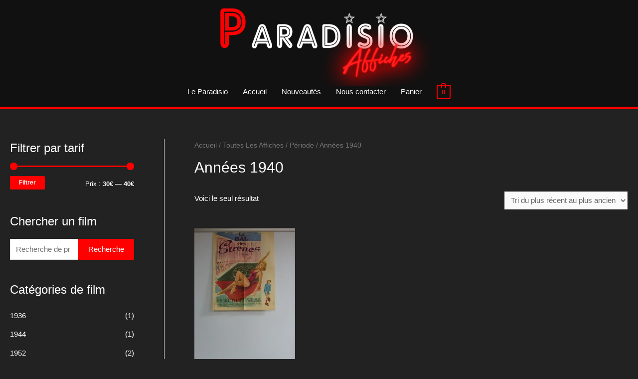

--- FILE ---
content_type: text/html; charset=UTF-8
request_url: https://affiches-cine.fr/categorie-produit/periode/1940/
body_size: 27175
content:
<!DOCTYPE html>
<html lang="fr-FR">
<head>
<meta charset="UTF-8">
<meta name="viewport" content="width=device-width, initial-scale=1">
<link rel="profile" href="https://gmpg.org/xfn/11">

<meta name='robots' content='index, follow, max-image-preview:large, max-snippet:-1, max-video-preview:-1' />
<script>window._wca = window._wca || [];</script>

	<!-- This site is optimized with the Yoast SEO plugin v20.6 - https://yoast.com/wordpress/plugins/seo/ -->
	<title>Affiches de films des années 1940</title>
	<meta name="description" content="Le cinéma dans les années 40 c&#039;est évidemment l&#039;influence de la seconde guerre mondiale. Voyez nos affiches de films de cette éqpoque." />
	<link rel="canonical" href="https://affiches-cine.fr/categorie-produit/periode/1940/" />
	<meta property="og:locale" content="fr_FR" />
	<meta property="og:type" content="article" />
	<meta property="og:title" content="Affiches de films des années 1940" />
	<meta property="og:description" content="Le cinéma dans les années 40 c&#039;est évidemment l&#039;influence de la seconde guerre mondiale. Voyez nos affiches de films de cette éqpoque." />
	<meta property="og:url" content="https://affiches-cine.fr/categorie-produit/periode/1940/" />
	<meta property="og:site_name" content="Cinéma Paradisio Affiches" />
	<meta name="twitter:card" content="summary_large_image" />
	<script type="application/ld+json" class="yoast-schema-graph">{"@context":"https://schema.org","@graph":[{"@type":"CollectionPage","@id":"https://affiches-cine.fr/categorie-produit/periode/1940/","url":"https://affiches-cine.fr/categorie-produit/periode/1940/","name":"Affiches de films des années 1940","isPartOf":{"@id":"https://affiches-cine.fr/#website"},"primaryImageOfPage":{"@id":"https://affiches-cine.fr/categorie-produit/periode/1940/#primaryimage"},"image":{"@id":"https://affiches-cine.fr/categorie-produit/periode/1940/#primaryimage"},"thumbnailUrl":"https://i0.wp.com/affiches-cine.fr/wp-content/uploads/2022/06/Le-Bal-des-Sirenes.jpg?fit=1920%2C2560&ssl=1","description":"Le cinéma dans les années 40 c'est évidemment l'influence de la seconde guerre mondiale. Voyez nos affiches de films de cette éqpoque.","breadcrumb":{"@id":"https://affiches-cine.fr/categorie-produit/periode/1940/#breadcrumb"},"inLanguage":"fr-FR"},{"@type":"ImageObject","inLanguage":"fr-FR","@id":"https://affiches-cine.fr/categorie-produit/periode/1940/#primaryimage","url":"https://i0.wp.com/affiches-cine.fr/wp-content/uploads/2022/06/Le-Bal-des-Sirenes.jpg?fit=1920%2C2560&ssl=1","contentUrl":"https://i0.wp.com/affiches-cine.fr/wp-content/uploads/2022/06/Le-Bal-des-Sirenes.jpg?fit=1920%2C2560&ssl=1","width":1920,"height":2560,"caption":"Le bal des sirènes"},{"@type":"BreadcrumbList","@id":"https://affiches-cine.fr/categorie-produit/periode/1940/#breadcrumb","itemListElement":[{"@type":"ListItem","position":1,"name":"Accueil","item":"https://affiches-cine.fr/"},{"@type":"ListItem","position":2,"name":"Période","item":"https://affiches-cine.fr/categorie-produit/periode/"},{"@type":"ListItem","position":3,"name":"Années 1940"}]},{"@type":"WebSite","@id":"https://affiches-cine.fr/#website","url":"https://affiches-cine.fr/","name":"Cinéma Paradisio Affiches","description":"Boutique du Cinéma Paradisio de Noyon","publisher":{"@id":"https://affiches-cine.fr/#organization"},"potentialAction":[{"@type":"SearchAction","target":{"@type":"EntryPoint","urlTemplate":"https://affiches-cine.fr/?s={search_term_string}"},"query-input":"required name=search_term_string"}],"inLanguage":"fr-FR"},{"@type":"Organization","@id":"https://affiches-cine.fr/#organization","name":"Nouveau Cinéma Le Paradisio","url":"https://affiches-cine.fr/","logo":{"@type":"ImageObject","inLanguage":"fr-FR","@id":"https://affiches-cine.fr/#/schema/logo/image/","url":"https://i0.wp.com/affiches-cine.fr/wp-content/uploads/2020/09/Logo-footer-e1599209037529.png?fit=1024%2C437&ssl=1","contentUrl":"https://i0.wp.com/affiches-cine.fr/wp-content/uploads/2020/09/Logo-footer-e1599209037529.png?fit=1024%2C437&ssl=1","width":1024,"height":437,"caption":"Nouveau Cinéma Le Paradisio"},"image":{"@id":"https://affiches-cine.fr/#/schema/logo/image/"},"sameAs":["https://www.facebook.com/paradisionoyon/"]}]}</script>
	<!-- / Yoast SEO plugin. -->


<link rel='dns-prefetch' href='//stats.wp.com' />
<link rel='dns-prefetch' href='//s.w.org' />
<link rel='dns-prefetch' href='//i0.wp.com' />
<link rel='dns-prefetch' href='//c0.wp.com' />
<link rel="alternate" type="application/rss+xml" title="Cinéma Paradisio Affiches &raquo; Flux" href="https://affiches-cine.fr/feed/" />
<link rel="alternate" type="application/rss+xml" title="Cinéma Paradisio Affiches &raquo; Flux des commentaires" href="https://affiches-cine.fr/comments/feed/" />
<link rel="alternate" type="application/rss+xml" title="Flux pour Cinéma Paradisio Affiches &raquo; Années 1940 Catégorie" href="https://affiches-cine.fr/categorie-produit/periode/1940/feed/" />
<script>
window._wpemojiSettings = {"baseUrl":"https:\/\/s.w.org\/images\/core\/emoji\/14.0.0\/72x72\/","ext":".png","svgUrl":"https:\/\/s.w.org\/images\/core\/emoji\/14.0.0\/svg\/","svgExt":".svg","source":{"concatemoji":"https:\/\/affiches-cine.fr\/wp-includes\/js\/wp-emoji-release.min.js?ver=6.0.11"}};
/*! This file is auto-generated */
!function(e,a,t){var n,r,o,i=a.createElement("canvas"),p=i.getContext&&i.getContext("2d");function s(e,t){var a=String.fromCharCode,e=(p.clearRect(0,0,i.width,i.height),p.fillText(a.apply(this,e),0,0),i.toDataURL());return p.clearRect(0,0,i.width,i.height),p.fillText(a.apply(this,t),0,0),e===i.toDataURL()}function c(e){var t=a.createElement("script");t.src=e,t.defer=t.type="text/javascript",a.getElementsByTagName("head")[0].appendChild(t)}for(o=Array("flag","emoji"),t.supports={everything:!0,everythingExceptFlag:!0},r=0;r<o.length;r++)t.supports[o[r]]=function(e){if(!p||!p.fillText)return!1;switch(p.textBaseline="top",p.font="600 32px Arial",e){case"flag":return s([127987,65039,8205,9895,65039],[127987,65039,8203,9895,65039])?!1:!s([55356,56826,55356,56819],[55356,56826,8203,55356,56819])&&!s([55356,57332,56128,56423,56128,56418,56128,56421,56128,56430,56128,56423,56128,56447],[55356,57332,8203,56128,56423,8203,56128,56418,8203,56128,56421,8203,56128,56430,8203,56128,56423,8203,56128,56447]);case"emoji":return!s([129777,127995,8205,129778,127999],[129777,127995,8203,129778,127999])}return!1}(o[r]),t.supports.everything=t.supports.everything&&t.supports[o[r]],"flag"!==o[r]&&(t.supports.everythingExceptFlag=t.supports.everythingExceptFlag&&t.supports[o[r]]);t.supports.everythingExceptFlag=t.supports.everythingExceptFlag&&!t.supports.flag,t.DOMReady=!1,t.readyCallback=function(){t.DOMReady=!0},t.supports.everything||(n=function(){t.readyCallback()},a.addEventListener?(a.addEventListener("DOMContentLoaded",n,!1),e.addEventListener("load",n,!1)):(e.attachEvent("onload",n),a.attachEvent("onreadystatechange",function(){"complete"===a.readyState&&t.readyCallback()})),(e=t.source||{}).concatemoji?c(e.concatemoji):e.wpemoji&&e.twemoji&&(c(e.twemoji),c(e.wpemoji)))}(window,document,window._wpemojiSettings);
</script>
<style>
img.wp-smiley,
img.emoji {
	display: inline !important;
	border: none !important;
	box-shadow: none !important;
	height: 1em !important;
	width: 1em !important;
	margin: 0 0.07em !important;
	vertical-align: -0.1em !important;
	background: none !important;
	padding: 0 !important;
}
</style>
	<link rel='stylesheet' id='astra-theme-css-css'  href='https://affiches-cine.fr/wp-content/themes/astra/assets/css/minified/style.min.css?ver=3.7.9' media='all' />
<style id='astra-theme-css-inline-css'>
html{font-size:93.75%;}a,.page-title{color:#ff0000;}a:hover,a:focus{color:#ff0000;}body,button,input,select,textarea,.ast-button,.ast-custom-button{font-family:Helvetica,Verdana,Arial,sans-serif;font-weight:400;font-size:15px;font-size:1rem;}blockquote{color:#b4b4b4;}h1,.entry-content h1,h2,.entry-content h2,h3,.entry-content h3,h4,.entry-content h4,h5,.entry-content h5,h6,.entry-content h6,.site-title,.site-title a{font-family:Helvetica,Verdana,Arial,sans-serif;font-weight:700;}.site-title{font-size:35px;font-size:2.3333333333333rem;display:none;}header .custom-logo-link img{max-width:450px;}.astra-logo-svg{width:450px;}.ast-archive-description .ast-archive-title{font-size:40px;font-size:2.6666666666667rem;}.site-header .site-description{font-size:15px;font-size:1rem;display:none;}.entry-title{font-size:40px;font-size:2.6666666666667rem;}h1,.entry-content h1{font-size:20px;font-size:1.3333333333333rem;font-family:Helvetica,Verdana,Arial,sans-serif;}h2,.entry-content h2{font-size:20px;font-size:1.3333333333333rem;font-family:Helvetica,Verdana,Arial,sans-serif;}h3,.entry-content h3{font-size:20px;font-size:1.3333333333333rem;font-family:Helvetica,Verdana,Arial,sans-serif;}h4,.entry-content h4{font-size:20px;font-size:1.3333333333333rem;font-family:Helvetica,Verdana,Arial,sans-serif;}h5,.entry-content h5{font-size:18px;font-size:1.2rem;font-family:Helvetica,Verdana,Arial,sans-serif;}h6,.entry-content h6{font-size:15px;font-size:1rem;font-family:Helvetica,Verdana,Arial,sans-serif;}.ast-single-post .entry-title,.page-title{font-size:30px;font-size:2rem;}::selection{background-color:#ffffff;color:#000000;}body,h1,.entry-title a,.entry-content h1,h2,.entry-content h2,h3,.entry-content h3,h4,.entry-content h4,h5,.entry-content h5,h6,.entry-content h6{color:#ffffff;}.tagcloud a:hover,.tagcloud a:focus,.tagcloud a.current-item{color:#ffffff;border-color:#ff0000;background-color:#ff0000;}input:focus,input[type="text"]:focus,input[type="email"]:focus,input[type="url"]:focus,input[type="password"]:focus,input[type="reset"]:focus,input[type="search"]:focus,textarea:focus{border-color:#ff0000;}input[type="radio"]:checked,input[type=reset],input[type="checkbox"]:checked,input[type="checkbox"]:hover:checked,input[type="checkbox"]:focus:checked,input[type=range]::-webkit-slider-thumb{border-color:#ff0000;background-color:#ff0000;box-shadow:none;}.site-footer a:hover + .post-count,.site-footer a:focus + .post-count{background:#ff0000;border-color:#ff0000;}.single .nav-links .nav-previous,.single .nav-links .nav-next{color:#ff0000;}.entry-meta,.entry-meta *{line-height:1.45;color:#ff0000;}.entry-meta a:hover,.entry-meta a:hover *,.entry-meta a:focus,.entry-meta a:focus *,.page-links > .page-link,.page-links .page-link:hover,.post-navigation a:hover{color:#ff0000;}#cat option,.secondary .calendar_wrap thead a,.secondary .calendar_wrap thead a:visited{color:#ff0000;}.secondary .calendar_wrap #today,.ast-progress-val span{background:#ff0000;}.secondary a:hover + .post-count,.secondary a:focus + .post-count{background:#ff0000;border-color:#ff0000;}.calendar_wrap #today > a{color:#ffffff;}.page-links .page-link,.single .post-navigation a{color:#ff0000;}.ast-header-break-point .main-header-bar .ast-button-wrap .menu-toggle{border-radius:5px;}.widget-title{font-size:21px;font-size:1.4rem;color:#ffffff;}#secondary,#secondary button,#secondary input,#secondary select,#secondary textarea{font-size:15px;font-size:1rem;}.main-header-menu .menu-link,.ast-header-custom-item a{color:#ffffff;}.main-header-menu .menu-item:hover > .menu-link,.main-header-menu .menu-item:hover > .ast-menu-toggle,.main-header-menu .ast-masthead-custom-menu-items a:hover,.main-header-menu .menu-item.focus > .menu-link,.main-header-menu .menu-item.focus > .ast-menu-toggle,.main-header-menu .current-menu-item > .menu-link,.main-header-menu .current-menu-ancestor > .menu-link,.main-header-menu .current-menu-item > .ast-menu-toggle,.main-header-menu .current-menu-ancestor > .ast-menu-toggle{color:#ff0000;}.header-main-layout-3 .ast-main-header-bar-alignment{margin-right:auto;}.header-main-layout-2 .site-header-section-left .ast-site-identity{text-align:left;}.site-logo-img img{ transition:all 0.2s linear;}.ast-header-break-point .ast-mobile-menu-buttons-minimal.menu-toggle{background:transparent;color:#ff0000;}.ast-header-break-point .ast-mobile-menu-buttons-outline.menu-toggle{background:transparent;border:1px solid #ff0000;color:#ff0000;}.ast-header-break-point .ast-mobile-menu-buttons-fill.menu-toggle{background:#ff0000;color:#ffffff;}#secondary {margin: 4em 0 2.5em;word-break: break-word;line-height: 2;}#secondary li {margin-bottom: 0.25em;}#secondary li:last-child {margin-bottom: 0;}@media (max-width: 768px) {.js_active .ast-plain-container.ast-single-post #secondary {margin-top: 1.5em;}}.ast-separate-container.ast-two-container #secondary .widget {background-color: #fff;padding: 2em;margin-bottom: 2em;}@media (min-width: 993px) {.ast-left-sidebar #secondary {padding-right: 60px;}.ast-right-sidebar #secondary {padding-left: 60px;}}@media (max-width: 993px) {.ast-right-sidebar #secondary {padding-left: 30px;}.ast-left-sidebar #secondary {padding-right: 30px;}}.ast-small-footer{color:#ffffff;}.ast-small-footer > .ast-footer-overlay{background-color:#222222;;}.ast-small-footer a{color:#ff0000;}.ast-small-footer a:hover{color:#ff0000;}.footer-adv .footer-adv-overlay{border-top-style:solid;border-top-width:5px;border-top-color:#ff0000;}.footer-adv .widget-title,.footer-adv .widget-title a{color:#ffffff;}.footer-adv{color:#ffffff;}.footer-adv a{color:#ffffff;}.footer-adv .tagcloud a:hover,.footer-adv .tagcloud a.current-item{border-color:#ffffff;background-color:#ffffff;}.footer-adv a:hover,.footer-adv .no-widget-text a:hover,.footer-adv a:focus,.footer-adv .no-widget-text a:focus{color:#ff0000;}.footer-adv .calendar_wrap #today,.footer-adv a:hover + .post-count{background-color:#ffffff;}.footer-adv-overlay{background-color:#222222;;}.wp-block-buttons.aligncenter{justify-content:center;}@media (min-width:1200px){.wp-block-group .has-background{padding:20px;}}@media (min-width:1200px){.ast-plain-container.ast-right-sidebar .entry-content .wp-block-group.alignwide,.ast-plain-container.ast-left-sidebar .entry-content .wp-block-group.alignwide,.ast-plain-container.ast-right-sidebar .entry-content .wp-block-group.alignfull,.ast-plain-container.ast-left-sidebar .entry-content .wp-block-group.alignfull{padding-left:20px;padding-right:20px;}}@media (min-width:1200px){.wp-block-cover-image.alignwide .wp-block-cover__inner-container,.wp-block-cover.alignwide .wp-block-cover__inner-container,.wp-block-cover-image.alignfull .wp-block-cover__inner-container,.wp-block-cover.alignfull .wp-block-cover__inner-container{width:100%;}}@media (max-width:921px){.ast-separate-container .ast-article-post,.ast-separate-container .ast-article-single{padding:1.5em 2.14em;}.ast-separate-container #primary,.ast-separate-container #secondary{padding:1.5em 0;}#primary,#secondary{padding:1.5em 0;margin:0;}.ast-left-sidebar #content > .ast-container{display:flex;flex-direction:column-reverse;width:100%;}.ast-author-box img.avatar{margin:20px 0 0 0;}}@media (max-width:921px){#secondary.secondary{padding-top:0;}.ast-separate-container.ast-right-sidebar #secondary{padding-left:1em;padding-right:1em;}.ast-separate-container.ast-two-container #secondary{padding-left:0;padding-right:0;}.ast-page-builder-template .entry-header #secondary,.ast-page-builder-template #secondary{margin-top:1.5em;}}@media (max-width:921px){.ast-right-sidebar #primary{padding-right:0;}.ast-page-builder-template.ast-left-sidebar #secondary,.ast-page-builder-template.ast-right-sidebar #secondary{padding-right:20px;padding-left:20px;}.ast-right-sidebar #secondary,.ast-left-sidebar #primary{padding-left:0;}.ast-left-sidebar #secondary{padding-right:0;}}@media (min-width:922px){.ast-separate-container.ast-right-sidebar #primary,.ast-separate-container.ast-left-sidebar #primary{border:0;}.search-no-results.ast-separate-container #primary{margin-bottom:4em;}}@media (min-width:922px){.ast-right-sidebar #primary{border-right:1px solid #eee;}.ast-left-sidebar #primary{border-left:1px solid #eee;}.ast-right-sidebar #secondary{border-left:1px solid #eee;margin-left:-1px;}.ast-left-sidebar #secondary{border-right:1px solid #eee;margin-right:-1px;}.ast-separate-container.ast-two-container.ast-right-sidebar #secondary{padding-left:30px;padding-right:0;}.ast-separate-container.ast-two-container.ast-left-sidebar #secondary{padding-right:30px;padding-left:0;}.ast-separate-container.ast-right-sidebar #secondary,.ast-separate-container.ast-left-sidebar #secondary{border:0;margin-left:auto;margin-right:auto;}.ast-separate-container.ast-two-container #secondary .widget:last-child{margin-bottom:0;}}.elementor-button-wrapper .elementor-button{border-style:solid;text-decoration:none;border-top-width:0;border-right-width:0;border-left-width:0;border-bottom-width:0;}body .elementor-button.elementor-size-sm,body .elementor-button.elementor-size-xs,body .elementor-button.elementor-size-md,body .elementor-button.elementor-size-lg,body .elementor-button.elementor-size-xl,body .elementor-button{border-radius:2px;padding-top:10px;padding-right:40px;padding-bottom:10px;padding-left:40px;}.elementor-button-wrapper .elementor-button{border-color:#ff0000;background-color:#ff0000;}.elementor-button-wrapper .elementor-button:hover,.elementor-button-wrapper .elementor-button:focus{color:#ffffff;background-color:#ff0000;border-color:#ff0000;}.wp-block-button .wp-block-button__link ,.elementor-button-wrapper .elementor-button,.elementor-button-wrapper .elementor-button:visited{color:#ffffff;}.elementor-button-wrapper .elementor-button{font-family:inherit;font-weight:inherit;line-height:1;}.wp-block-button .wp-block-button__link:hover,.wp-block-button .wp-block-button__link:focus{color:#ffffff;background-color:#ff0000;border-color:#ff0000;}.wp-block-button .wp-block-button__link{border-style:solid;border-top-width:0;border-right-width:0;border-left-width:0;border-bottom-width:0;border-color:#ff0000;background-color:#ff0000;color:#ffffff;font-family:inherit;font-weight:inherit;line-height:1;border-radius:2px;}.wp-block-buttons .wp-block-button .wp-block-button__link{padding-top:10px;padding-right:40px;padding-bottom:10px;padding-left:40px;}.menu-toggle,button,.ast-button,.ast-custom-button,.button,input#submit,input[type="button"],input[type="submit"],input[type="reset"]{border-style:solid;border-top-width:0;border-right-width:0;border-left-width:0;border-bottom-width:0;color:#ffffff;border-color:#ff0000;background-color:#ff0000;border-radius:2px;padding-top:10px;padding-right:40px;padding-bottom:10px;padding-left:40px;font-family:inherit;font-weight:inherit;line-height:1;}button:focus,.menu-toggle:hover,button:hover,.ast-button:hover,.ast-custom-button:hover .button:hover,.ast-custom-button:hover ,input[type=reset]:hover,input[type=reset]:focus,input#submit:hover,input#submit:focus,input[type="button"]:hover,input[type="button"]:focus,input[type="submit"]:hover,input[type="submit"]:focus{color:#ffffff;background-color:#ff0000;border-color:#ff0000;}@media (min-width:544px){.ast-container{max-width:100%;}}@media (max-width:544px){.ast-separate-container .ast-article-post,.ast-separate-container .ast-article-single,.ast-separate-container .comments-title,.ast-separate-container .ast-archive-description{padding:1.5em 1em;}.ast-separate-container #content .ast-container{padding-left:0.54em;padding-right:0.54em;}.ast-separate-container .ast-comment-list li.depth-1{padding:1.5em 1em;margin-bottom:1.5em;}.ast-separate-container .ast-comment-list .bypostauthor{padding:.5em;}.ast-search-menu-icon.ast-dropdown-active .search-field{width:170px;}.ast-separate-container #secondary{padding-top:0;}.ast-separate-container.ast-two-container #secondary .widget{margin-bottom:1.5em;padding-left:1em;padding-right:1em;}.site-branding img,.site-header .site-logo-img .custom-logo-link img{max-width:100%;}}@media (max-width:921px){.ast-mobile-header-stack .main-header-bar .ast-search-menu-icon{display:inline-block;}.ast-header-break-point.ast-header-custom-item-outside .ast-mobile-header-stack .main-header-bar .ast-search-icon{margin:0;}.ast-comment-avatar-wrap img{max-width:2.5em;}.ast-separate-container .ast-comment-list li.depth-1{padding:1.5em 2.14em;}.ast-separate-container .comment-respond{padding:2em 2.14em;}.ast-comment-meta{padding:0 1.8888em 1.3333em;}}.footer-adv .tagcloud a:hover,.footer-adv .tagcloud a.current-item{color:#000000;}.footer-adv .calendar_wrap #today{color:#000000;}@media (min-width:922px){.ast-small-footer .ast-container{max-width:100%;padding-left:35px;padding-right:35px;}}body,.ast-separate-container{background-color:#222222;;}.ast-no-sidebar.ast-separate-container .entry-content .alignfull {margin-left: -6.67em;margin-right: -6.67em;width: auto;}@media (max-width: 1200px) {.ast-no-sidebar.ast-separate-container .entry-content .alignfull {margin-left: -2.4em;margin-right: -2.4em;}}@media (max-width: 768px) {.ast-no-sidebar.ast-separate-container .entry-content .alignfull {margin-left: -2.14em;margin-right: -2.14em;}}@media (max-width: 544px) {.ast-no-sidebar.ast-separate-container .entry-content .alignfull {margin-left: -1em;margin-right: -1em;}}.ast-no-sidebar.ast-separate-container .entry-content .alignwide {margin-left: -20px;margin-right: -20px;}.ast-no-sidebar.ast-separate-container .entry-content .wp-block-column .alignfull,.ast-no-sidebar.ast-separate-container .entry-content .wp-block-column .alignwide {margin-left: auto;margin-right: auto;width: 100%;}@media (max-width:921px){.site-title{display:none;}.ast-archive-description .ast-archive-title{font-size:40px;}.site-header .site-description{display:none;}.entry-title{font-size:30px;}h1,.entry-content h1{font-size:30px;}h2,.entry-content h2{font-size:25px;}h3,.entry-content h3{font-size:20px;}.ast-single-post .entry-title,.page-title{font-size:30px;}}@media (max-width:544px){.site-title{display:none;}.ast-archive-description .ast-archive-title{font-size:40px;}.site-header .site-description{display:none;}.entry-title{font-size:30px;}h1,.entry-content h1{font-size:30px;}h2,.entry-content h2{font-size:25px;}h3,.entry-content h3{font-size:20px;}.ast-single-post .entry-title,.page-title{font-size:30px;}}@media (max-width:921px){html{font-size:85.5%;}}@media (max-width:544px){html{font-size:85.5%;}}@media (min-width:922px){.ast-container{max-width:1240px;}}@font-face {font-family: "Astra";src: url(https://affiches-cine.fr/wp-content/themes/astra/assets/fonts/astra.woff) format("woff"),url(https://affiches-cine.fr/wp-content/themes/astra/assets/fonts/astra.ttf) format("truetype"),url(https://affiches-cine.fr/wp-content/themes/astra/assets/fonts/astra.svg#astra) format("svg");font-weight: normal;font-style: normal;font-display: fallback;}@media (max-width:921px) {.main-header-bar .main-header-bar-navigation{display:none;}}.ast-desktop .main-header-menu.submenu-with-border .sub-menu,.ast-desktop .main-header-menu.submenu-with-border .astra-full-megamenu-wrapper{border-color:#ff0000;}.ast-desktop .main-header-menu.submenu-with-border .sub-menu{border-top-width:0px;border-right-width:0px;border-left-width:0px;border-bottom-width:0px;border-style:solid;}.ast-desktop .main-header-menu.submenu-with-border .sub-menu .sub-menu{top:-0px;}.ast-desktop .main-header-menu.submenu-with-border .sub-menu .menu-link,.ast-desktop .main-header-menu.submenu-with-border .children .menu-link{border-bottom-width:0px;border-style:solid;border-color:#dd3333;}@media (min-width:922px){.main-header-menu .sub-menu .menu-item.ast-left-align-sub-menu:hover > .sub-menu,.main-header-menu .sub-menu .menu-item.ast-left-align-sub-menu.focus > .sub-menu{margin-left:-0px;}}.ast-small-footer{border-top-style:solid;border-top-width:0px;border-top-color:#dd3333;}.ast-small-footer-wrap{text-align:center;}.ast-header-break-point.ast-header-custom-item-inside .main-header-bar .main-header-bar-navigation .ast-search-icon {display: none;}.ast-header-break-point.ast-header-custom-item-inside .main-header-bar .ast-search-menu-icon .search-form {padding: 0;display: block;overflow: hidden;}.ast-header-break-point .ast-header-custom-item .widget:last-child {margin-bottom: 1em;}.ast-header-custom-item .widget {margin: 0.5em;display: inline-block;vertical-align: middle;}.ast-header-custom-item .widget p {margin-bottom: 0;}.ast-header-custom-item .widget li {width: auto;}.ast-header-custom-item-inside .button-custom-menu-item .menu-link {display: none;}.ast-header-custom-item-inside.ast-header-break-point .button-custom-menu-item .ast-custom-button-link {display: none;}.ast-header-custom-item-inside.ast-header-break-point .button-custom-menu-item .menu-link {display: block;}.ast-header-break-point.ast-header-custom-item-outside .main-header-bar .ast-search-icon {margin-right: 1em;}.ast-header-break-point.ast-header-custom-item-inside .main-header-bar .ast-search-menu-icon .search-field,.ast-header-break-point.ast-header-custom-item-inside .main-header-bar .ast-search-menu-icon.ast-inline-search .search-field {width: 100%;padding-right: 5.5em;}.ast-header-break-point.ast-header-custom-item-inside .main-header-bar .ast-search-menu-icon .search-submit {display: block;position: absolute;height: 100%;top: 0;right: 0;padding: 0 1em;border-radius: 0;}.ast-header-break-point .ast-header-custom-item .ast-masthead-custom-menu-items {padding-left: 20px;padding-right: 20px;margin-bottom: 1em;margin-top: 1em;}.ast-header-custom-item-inside.ast-header-break-point .button-custom-menu-item {padding-left: 0;padding-right: 0;margin-top: 0;margin-bottom: 0;}.astra-icon-down_arrow::after {content: "\e900";font-family: Astra;}.astra-icon-close::after {content: "\e5cd";font-family: Astra;}.astra-icon-drag_handle::after {content: "\e25d";font-family: Astra;}.astra-icon-format_align_justify::after {content: "\e235";font-family: Astra;}.astra-icon-menu::after {content: "\e5d2";font-family: Astra;}.astra-icon-reorder::after {content: "\e8fe";font-family: Astra;}.astra-icon-search::after {content: "\e8b6";font-family: Astra;}.astra-icon-zoom_in::after {content: "\e56b";font-family: Astra;}.astra-icon-check-circle::after {content: "\e901";font-family: Astra;}.astra-icon-shopping-cart::after {content: "\f07a";font-family: Astra;}.astra-icon-shopping-bag::after {content: "\f290";font-family: Astra;}.astra-icon-shopping-basket::after {content: "\f291";font-family: Astra;}.astra-icon-circle-o::after {content: "\e903";font-family: Astra;}.astra-icon-certificate::after {content: "\e902";font-family: Astra;}blockquote {padding: 1.2em;}:root .has-ast-global-color-0-color{color:var(--ast-global-color-0);}:root .has-ast-global-color-0-background-color{background-color:var(--ast-global-color-0);}:root .wp-block-button .has-ast-global-color-0-color{color:var(--ast-global-color-0);}:root .wp-block-button .has-ast-global-color-0-background-color{background-color:var(--ast-global-color-0);}:root .has-ast-global-color-1-color{color:var(--ast-global-color-1);}:root .has-ast-global-color-1-background-color{background-color:var(--ast-global-color-1);}:root .wp-block-button .has-ast-global-color-1-color{color:var(--ast-global-color-1);}:root .wp-block-button .has-ast-global-color-1-background-color{background-color:var(--ast-global-color-1);}:root .has-ast-global-color-2-color{color:var(--ast-global-color-2);}:root .has-ast-global-color-2-background-color{background-color:var(--ast-global-color-2);}:root .wp-block-button .has-ast-global-color-2-color{color:var(--ast-global-color-2);}:root .wp-block-button .has-ast-global-color-2-background-color{background-color:var(--ast-global-color-2);}:root .has-ast-global-color-3-color{color:var(--ast-global-color-3);}:root .has-ast-global-color-3-background-color{background-color:var(--ast-global-color-3);}:root .wp-block-button .has-ast-global-color-3-color{color:var(--ast-global-color-3);}:root .wp-block-button .has-ast-global-color-3-background-color{background-color:var(--ast-global-color-3);}:root .has-ast-global-color-4-color{color:var(--ast-global-color-4);}:root .has-ast-global-color-4-background-color{background-color:var(--ast-global-color-4);}:root .wp-block-button .has-ast-global-color-4-color{color:var(--ast-global-color-4);}:root .wp-block-button .has-ast-global-color-4-background-color{background-color:var(--ast-global-color-4);}:root .has-ast-global-color-5-color{color:var(--ast-global-color-5);}:root .has-ast-global-color-5-background-color{background-color:var(--ast-global-color-5);}:root .wp-block-button .has-ast-global-color-5-color{color:var(--ast-global-color-5);}:root .wp-block-button .has-ast-global-color-5-background-color{background-color:var(--ast-global-color-5);}:root .has-ast-global-color-6-color{color:var(--ast-global-color-6);}:root .has-ast-global-color-6-background-color{background-color:var(--ast-global-color-6);}:root .wp-block-button .has-ast-global-color-6-color{color:var(--ast-global-color-6);}:root .wp-block-button .has-ast-global-color-6-background-color{background-color:var(--ast-global-color-6);}:root .has-ast-global-color-7-color{color:var(--ast-global-color-7);}:root .has-ast-global-color-7-background-color{background-color:var(--ast-global-color-7);}:root .wp-block-button .has-ast-global-color-7-color{color:var(--ast-global-color-7);}:root .wp-block-button .has-ast-global-color-7-background-color{background-color:var(--ast-global-color-7);}:root .has-ast-global-color-8-color{color:var(--ast-global-color-8);}:root .has-ast-global-color-8-background-color{background-color:var(--ast-global-color-8);}:root .wp-block-button .has-ast-global-color-8-color{color:var(--ast-global-color-8);}:root .wp-block-button .has-ast-global-color-8-background-color{background-color:var(--ast-global-color-8);}:root{--ast-global-color-0:#0170B9;--ast-global-color-1:#3a3a3a;--ast-global-color-2:#3a3a3a;--ast-global-color-3:#4B4F58;--ast-global-color-4:#F5F5F5;--ast-global-color-5:#FFFFFF;--ast-global-color-6:#F2F5F7;--ast-global-color-7:#424242;--ast-global-color-8:#000000;}.ast-breadcrumbs .trail-browse,.ast-breadcrumbs .trail-items,.ast-breadcrumbs .trail-items li{display:inline-block;margin:0;padding:0;border:none;background:inherit;text-indent:0;}.ast-breadcrumbs .trail-browse{font-size:inherit;font-style:inherit;font-weight:inherit;color:inherit;}.ast-breadcrumbs .trail-items{list-style:none;}.trail-items li::after{padding:0 0.3em;content:"\00bb";}.trail-items li:last-of-type::after{display:none;}h1,.entry-content h1,h2,.entry-content h2,h3,.entry-content h3,h4,.entry-content h4,h5,.entry-content h5,h6,.entry-content h6{color:#ffffff;}.ast-header-break-point .main-header-bar{border-bottom-width:5px;border-bottom-color:#ff0000;}@media (min-width:922px){.main-header-bar{border-bottom-width:5px;border-bottom-color:#ff0000;}}@media (min-width:922px){#primary{width:75%;}#secondary{width:25%;}}.main-header-menu .menu-item, #astra-footer-menu .menu-item, .main-header-bar .ast-masthead-custom-menu-items{-js-display:flex;display:flex;-webkit-box-pack:center;-webkit-justify-content:center;-moz-box-pack:center;-ms-flex-pack:center;justify-content:center;-webkit-box-orient:vertical;-webkit-box-direction:normal;-webkit-flex-direction:column;-moz-box-orient:vertical;-moz-box-direction:normal;-ms-flex-direction:column;flex-direction:column;}.main-header-menu > .menu-item > .menu-link, #astra-footer-menu > .menu-item > .menu-link{height:100%;-webkit-box-align:center;-webkit-align-items:center;-moz-box-align:center;-ms-flex-align:center;align-items:center;-js-display:flex;display:flex;}.ast-primary-menu-disabled .main-header-bar .ast-masthead-custom-menu-items{flex:unset;}.main-header-menu .sub-menu .menu-item.menu-item-has-children > .menu-link:after{position:absolute;right:1em;top:50%;transform:translate(0,-50%) rotate(270deg);}.ast-header-break-point .main-header-bar .main-header-bar-navigation .page_item_has_children > .ast-menu-toggle::before, .ast-header-break-point .main-header-bar .main-header-bar-navigation .menu-item-has-children > .ast-menu-toggle::before, .ast-mobile-popup-drawer .main-header-bar-navigation .menu-item-has-children>.ast-menu-toggle::before, .ast-header-break-point .ast-mobile-header-wrap .main-header-bar-navigation .menu-item-has-children > .ast-menu-toggle::before{font-weight:bold;content:"\e900";font-family:Astra;text-decoration:inherit;display:inline-block;}.ast-header-break-point .main-navigation ul.sub-menu .menu-item .menu-link:before{content:"\e900";font-family:Astra;font-size:.65em;text-decoration:inherit;display:inline-block;transform:translate(0, -2px) rotateZ(270deg);margin-right:5px;}.widget_search .search-form:after{font-family:Astra;font-size:1.2em;font-weight:normal;content:"\e8b6";position:absolute;top:50%;right:15px;transform:translate(0, -50%);}.astra-search-icon::before{content:"\e8b6";font-family:Astra;font-style:normal;font-weight:normal;text-decoration:inherit;text-align:center;-webkit-font-smoothing:antialiased;-moz-osx-font-smoothing:grayscale;z-index:3;}.main-header-bar .main-header-bar-navigation .page_item_has_children > a:after, .main-header-bar .main-header-bar-navigation .menu-item-has-children > a:after, .site-header-focus-item .main-header-bar-navigation .menu-item-has-children > .menu-link:after{content:"\e900";display:inline-block;font-family:Astra;font-size:.6rem;font-weight:bold;text-rendering:auto;-webkit-font-smoothing:antialiased;-moz-osx-font-smoothing:grayscale;margin-left:10px;line-height:normal;}.ast-mobile-popup-drawer .main-header-bar-navigation .ast-submenu-expanded>.ast-menu-toggle::before{transform:rotateX(180deg);}.ast-header-break-point .main-header-bar-navigation .menu-item-has-children > .menu-link:after{display:none;}.ast-separate-container .blog-layout-1, .ast-separate-container .blog-layout-2, .ast-separate-container .blog-layout-3{background-color:transparent;background-image:none;}.ast-separate-container .ast-article-post{background-color:var(--ast-global-color-5);;}@media (max-width:921px){.ast-separate-container .ast-article-post{background-color:var(--ast-global-color-5);;}}@media (max-width:544px){.ast-separate-container .ast-article-post{background-color:var(--ast-global-color-5);;}}.ast-separate-container .ast-article-single:not(.ast-related-post), .ast-separate-container .comments-area .comment-respond,.ast-separate-container .comments-area .ast-comment-list li, .ast-separate-container .ast-woocommerce-container, .ast-separate-container .error-404, .ast-separate-container .no-results, .single.ast-separate-container .ast-author-meta, .ast-separate-container .related-posts-title-wrapper, .ast-separate-container.ast-two-container #secondary .widget,.ast-separate-container .comments-count-wrapper, .ast-box-layout.ast-plain-container .site-content,.ast-padded-layout.ast-plain-container .site-content, .ast-separate-container .comments-area .comments-title{background-color:var(--ast-global-color-5);;}@media (max-width:921px){.ast-separate-container .ast-article-single:not(.ast-related-post), .ast-separate-container .comments-area .comment-respond,.ast-separate-container .comments-area .ast-comment-list li, .ast-separate-container .ast-woocommerce-container, .ast-separate-container .error-404, .ast-separate-container .no-results, .single.ast-separate-container .ast-author-meta, .ast-separate-container .related-posts-title-wrapper, .ast-separate-container.ast-two-container #secondary .widget,.ast-separate-container .comments-count-wrapper, .ast-box-layout.ast-plain-container .site-content,.ast-padded-layout.ast-plain-container .site-content, .ast-separate-container .comments-area .comments-title{background-color:var(--ast-global-color-5);;}}@media (max-width:544px){.ast-separate-container .ast-article-single:not(.ast-related-post), .ast-separate-container .comments-area .comment-respond,.ast-separate-container .comments-area .ast-comment-list li, .ast-separate-container .ast-woocommerce-container, .ast-separate-container .error-404, .ast-separate-container .no-results, .single.ast-separate-container .ast-author-meta, .ast-separate-container .related-posts-title-wrapper, .ast-separate-container.ast-two-container #secondary .widget,.ast-separate-container .comments-count-wrapper, .ast-box-layout.ast-plain-container .site-content,.ast-padded-layout.ast-plain-container .site-content, .ast-separate-container .comments-area .comments-title{background-color:var(--ast-global-color-5);;}}
.home-page-banner .heading-container .banner-heading{color:#ffffff;font-family:Helvetica;text-transform:inherit;}.home-page-banner .heading-container .banner-subheading{color:#ffffff;font-family:Helvetica;text-transform:inherit;}.home-page-banner{background-image:url(https://affiches-cine.fr/wp-content/uploads/2020/09/Banniere-Finalejpg.jpg);background-repeat:repeat;background-size:cover;background-position:center center;}.home-page-banner .heading-container{padding-top:16%;padding-bottom:16%;}
</style>
<link rel='stylesheet' id='astra-menu-animation-css'  href='https://affiches-cine.fr/wp-content/themes/astra/assets/css/minified/menu-animation.min.css?ver=3.7.9' media='all' />
<link rel='stylesheet' id='wp-block-library-css'  href='https://c0.wp.com/c/6.0.11/wp-includes/css/dist/block-library/style.min.css' media='all' />
<style id='wp-block-library-inline-css'>
.has-text-align-justify{text-align:justify;}
</style>
<link rel='stylesheet' id='mediaelement-css'  href='https://c0.wp.com/c/6.0.11/wp-includes/js/mediaelement/mediaelementplayer-legacy.min.css' media='all' />
<link rel='stylesheet' id='wp-mediaelement-css'  href='https://c0.wp.com/c/6.0.11/wp-includes/js/mediaelement/wp-mediaelement.min.css' media='all' />
<link rel='stylesheet' id='wc-blocks-vendors-style-css'  href='https://c0.wp.com/p/woocommerce/7.7.2/packages/woocommerce-blocks/build/wc-blocks-vendors-style.css' media='all' />
<link rel='stylesheet' id='wc-blocks-style-css'  href='https://c0.wp.com/p/woocommerce/7.7.2/packages/woocommerce-blocks/build/wc-blocks-style.css' media='all' />
<style id='global-styles-inline-css'>
body{--wp--preset--color--black: #000000;--wp--preset--color--cyan-bluish-gray: #abb8c3;--wp--preset--color--white: #ffffff;--wp--preset--color--pale-pink: #f78da7;--wp--preset--color--vivid-red: #cf2e2e;--wp--preset--color--luminous-vivid-orange: #ff6900;--wp--preset--color--luminous-vivid-amber: #fcb900;--wp--preset--color--light-green-cyan: #7bdcb5;--wp--preset--color--vivid-green-cyan: #00d084;--wp--preset--color--pale-cyan-blue: #8ed1fc;--wp--preset--color--vivid-cyan-blue: #0693e3;--wp--preset--color--vivid-purple: #9b51e0;--wp--preset--color--ast-global-color-0: var(--ast-global-color-0);--wp--preset--color--ast-global-color-1: var(--ast-global-color-1);--wp--preset--color--ast-global-color-2: var(--ast-global-color-2);--wp--preset--color--ast-global-color-3: var(--ast-global-color-3);--wp--preset--color--ast-global-color-4: var(--ast-global-color-4);--wp--preset--color--ast-global-color-5: var(--ast-global-color-5);--wp--preset--color--ast-global-color-6: var(--ast-global-color-6);--wp--preset--color--ast-global-color-7: var(--ast-global-color-7);--wp--preset--color--ast-global-color-8: var(--ast-global-color-8);--wp--preset--gradient--vivid-cyan-blue-to-vivid-purple: linear-gradient(135deg,rgba(6,147,227,1) 0%,rgb(155,81,224) 100%);--wp--preset--gradient--light-green-cyan-to-vivid-green-cyan: linear-gradient(135deg,rgb(122,220,180) 0%,rgb(0,208,130) 100%);--wp--preset--gradient--luminous-vivid-amber-to-luminous-vivid-orange: linear-gradient(135deg,rgba(252,185,0,1) 0%,rgba(255,105,0,1) 100%);--wp--preset--gradient--luminous-vivid-orange-to-vivid-red: linear-gradient(135deg,rgba(255,105,0,1) 0%,rgb(207,46,46) 100%);--wp--preset--gradient--very-light-gray-to-cyan-bluish-gray: linear-gradient(135deg,rgb(238,238,238) 0%,rgb(169,184,195) 100%);--wp--preset--gradient--cool-to-warm-spectrum: linear-gradient(135deg,rgb(74,234,220) 0%,rgb(151,120,209) 20%,rgb(207,42,186) 40%,rgb(238,44,130) 60%,rgb(251,105,98) 80%,rgb(254,248,76) 100%);--wp--preset--gradient--blush-light-purple: linear-gradient(135deg,rgb(255,206,236) 0%,rgb(152,150,240) 100%);--wp--preset--gradient--blush-bordeaux: linear-gradient(135deg,rgb(254,205,165) 0%,rgb(254,45,45) 50%,rgb(107,0,62) 100%);--wp--preset--gradient--luminous-dusk: linear-gradient(135deg,rgb(255,203,112) 0%,rgb(199,81,192) 50%,rgb(65,88,208) 100%);--wp--preset--gradient--pale-ocean: linear-gradient(135deg,rgb(255,245,203) 0%,rgb(182,227,212) 50%,rgb(51,167,181) 100%);--wp--preset--gradient--electric-grass: linear-gradient(135deg,rgb(202,248,128) 0%,rgb(113,206,126) 100%);--wp--preset--gradient--midnight: linear-gradient(135deg,rgb(2,3,129) 0%,rgb(40,116,252) 100%);--wp--preset--duotone--dark-grayscale: url('#wp-duotone-dark-grayscale');--wp--preset--duotone--grayscale: url('#wp-duotone-grayscale');--wp--preset--duotone--purple-yellow: url('#wp-duotone-purple-yellow');--wp--preset--duotone--blue-red: url('#wp-duotone-blue-red');--wp--preset--duotone--midnight: url('#wp-duotone-midnight');--wp--preset--duotone--magenta-yellow: url('#wp-duotone-magenta-yellow');--wp--preset--duotone--purple-green: url('#wp-duotone-purple-green');--wp--preset--duotone--blue-orange: url('#wp-duotone-blue-orange');--wp--preset--font-size--small: 13px;--wp--preset--font-size--medium: 20px;--wp--preset--font-size--large: 36px;--wp--preset--font-size--x-large: 42px;}body { margin: 0; }.wp-site-blocks > .alignleft { float: left; margin-right: 2em; }.wp-site-blocks > .alignright { float: right; margin-left: 2em; }.wp-site-blocks > .aligncenter { justify-content: center; margin-left: auto; margin-right: auto; }.has-black-color{color: var(--wp--preset--color--black) !important;}.has-cyan-bluish-gray-color{color: var(--wp--preset--color--cyan-bluish-gray) !important;}.has-white-color{color: var(--wp--preset--color--white) !important;}.has-pale-pink-color{color: var(--wp--preset--color--pale-pink) !important;}.has-vivid-red-color{color: var(--wp--preset--color--vivid-red) !important;}.has-luminous-vivid-orange-color{color: var(--wp--preset--color--luminous-vivid-orange) !important;}.has-luminous-vivid-amber-color{color: var(--wp--preset--color--luminous-vivid-amber) !important;}.has-light-green-cyan-color{color: var(--wp--preset--color--light-green-cyan) !important;}.has-vivid-green-cyan-color{color: var(--wp--preset--color--vivid-green-cyan) !important;}.has-pale-cyan-blue-color{color: var(--wp--preset--color--pale-cyan-blue) !important;}.has-vivid-cyan-blue-color{color: var(--wp--preset--color--vivid-cyan-blue) !important;}.has-vivid-purple-color{color: var(--wp--preset--color--vivid-purple) !important;}.has-ast-global-color-0-color{color: var(--wp--preset--color--ast-global-color-0) !important;}.has-ast-global-color-1-color{color: var(--wp--preset--color--ast-global-color-1) !important;}.has-ast-global-color-2-color{color: var(--wp--preset--color--ast-global-color-2) !important;}.has-ast-global-color-3-color{color: var(--wp--preset--color--ast-global-color-3) !important;}.has-ast-global-color-4-color{color: var(--wp--preset--color--ast-global-color-4) !important;}.has-ast-global-color-5-color{color: var(--wp--preset--color--ast-global-color-5) !important;}.has-ast-global-color-6-color{color: var(--wp--preset--color--ast-global-color-6) !important;}.has-ast-global-color-7-color{color: var(--wp--preset--color--ast-global-color-7) !important;}.has-ast-global-color-8-color{color: var(--wp--preset--color--ast-global-color-8) !important;}.has-black-background-color{background-color: var(--wp--preset--color--black) !important;}.has-cyan-bluish-gray-background-color{background-color: var(--wp--preset--color--cyan-bluish-gray) !important;}.has-white-background-color{background-color: var(--wp--preset--color--white) !important;}.has-pale-pink-background-color{background-color: var(--wp--preset--color--pale-pink) !important;}.has-vivid-red-background-color{background-color: var(--wp--preset--color--vivid-red) !important;}.has-luminous-vivid-orange-background-color{background-color: var(--wp--preset--color--luminous-vivid-orange) !important;}.has-luminous-vivid-amber-background-color{background-color: var(--wp--preset--color--luminous-vivid-amber) !important;}.has-light-green-cyan-background-color{background-color: var(--wp--preset--color--light-green-cyan) !important;}.has-vivid-green-cyan-background-color{background-color: var(--wp--preset--color--vivid-green-cyan) !important;}.has-pale-cyan-blue-background-color{background-color: var(--wp--preset--color--pale-cyan-blue) !important;}.has-vivid-cyan-blue-background-color{background-color: var(--wp--preset--color--vivid-cyan-blue) !important;}.has-vivid-purple-background-color{background-color: var(--wp--preset--color--vivid-purple) !important;}.has-ast-global-color-0-background-color{background-color: var(--wp--preset--color--ast-global-color-0) !important;}.has-ast-global-color-1-background-color{background-color: var(--wp--preset--color--ast-global-color-1) !important;}.has-ast-global-color-2-background-color{background-color: var(--wp--preset--color--ast-global-color-2) !important;}.has-ast-global-color-3-background-color{background-color: var(--wp--preset--color--ast-global-color-3) !important;}.has-ast-global-color-4-background-color{background-color: var(--wp--preset--color--ast-global-color-4) !important;}.has-ast-global-color-5-background-color{background-color: var(--wp--preset--color--ast-global-color-5) !important;}.has-ast-global-color-6-background-color{background-color: var(--wp--preset--color--ast-global-color-6) !important;}.has-ast-global-color-7-background-color{background-color: var(--wp--preset--color--ast-global-color-7) !important;}.has-ast-global-color-8-background-color{background-color: var(--wp--preset--color--ast-global-color-8) !important;}.has-black-border-color{border-color: var(--wp--preset--color--black) !important;}.has-cyan-bluish-gray-border-color{border-color: var(--wp--preset--color--cyan-bluish-gray) !important;}.has-white-border-color{border-color: var(--wp--preset--color--white) !important;}.has-pale-pink-border-color{border-color: var(--wp--preset--color--pale-pink) !important;}.has-vivid-red-border-color{border-color: var(--wp--preset--color--vivid-red) !important;}.has-luminous-vivid-orange-border-color{border-color: var(--wp--preset--color--luminous-vivid-orange) !important;}.has-luminous-vivid-amber-border-color{border-color: var(--wp--preset--color--luminous-vivid-amber) !important;}.has-light-green-cyan-border-color{border-color: var(--wp--preset--color--light-green-cyan) !important;}.has-vivid-green-cyan-border-color{border-color: var(--wp--preset--color--vivid-green-cyan) !important;}.has-pale-cyan-blue-border-color{border-color: var(--wp--preset--color--pale-cyan-blue) !important;}.has-vivid-cyan-blue-border-color{border-color: var(--wp--preset--color--vivid-cyan-blue) !important;}.has-vivid-purple-border-color{border-color: var(--wp--preset--color--vivid-purple) !important;}.has-ast-global-color-0-border-color{border-color: var(--wp--preset--color--ast-global-color-0) !important;}.has-ast-global-color-1-border-color{border-color: var(--wp--preset--color--ast-global-color-1) !important;}.has-ast-global-color-2-border-color{border-color: var(--wp--preset--color--ast-global-color-2) !important;}.has-ast-global-color-3-border-color{border-color: var(--wp--preset--color--ast-global-color-3) !important;}.has-ast-global-color-4-border-color{border-color: var(--wp--preset--color--ast-global-color-4) !important;}.has-ast-global-color-5-border-color{border-color: var(--wp--preset--color--ast-global-color-5) !important;}.has-ast-global-color-6-border-color{border-color: var(--wp--preset--color--ast-global-color-6) !important;}.has-ast-global-color-7-border-color{border-color: var(--wp--preset--color--ast-global-color-7) !important;}.has-ast-global-color-8-border-color{border-color: var(--wp--preset--color--ast-global-color-8) !important;}.has-vivid-cyan-blue-to-vivid-purple-gradient-background{background: var(--wp--preset--gradient--vivid-cyan-blue-to-vivid-purple) !important;}.has-light-green-cyan-to-vivid-green-cyan-gradient-background{background: var(--wp--preset--gradient--light-green-cyan-to-vivid-green-cyan) !important;}.has-luminous-vivid-amber-to-luminous-vivid-orange-gradient-background{background: var(--wp--preset--gradient--luminous-vivid-amber-to-luminous-vivid-orange) !important;}.has-luminous-vivid-orange-to-vivid-red-gradient-background{background: var(--wp--preset--gradient--luminous-vivid-orange-to-vivid-red) !important;}.has-very-light-gray-to-cyan-bluish-gray-gradient-background{background: var(--wp--preset--gradient--very-light-gray-to-cyan-bluish-gray) !important;}.has-cool-to-warm-spectrum-gradient-background{background: var(--wp--preset--gradient--cool-to-warm-spectrum) !important;}.has-blush-light-purple-gradient-background{background: var(--wp--preset--gradient--blush-light-purple) !important;}.has-blush-bordeaux-gradient-background{background: var(--wp--preset--gradient--blush-bordeaux) !important;}.has-luminous-dusk-gradient-background{background: var(--wp--preset--gradient--luminous-dusk) !important;}.has-pale-ocean-gradient-background{background: var(--wp--preset--gradient--pale-ocean) !important;}.has-electric-grass-gradient-background{background: var(--wp--preset--gradient--electric-grass) !important;}.has-midnight-gradient-background{background: var(--wp--preset--gradient--midnight) !important;}.has-small-font-size{font-size: var(--wp--preset--font-size--small) !important;}.has-medium-font-size{font-size: var(--wp--preset--font-size--medium) !important;}.has-large-font-size{font-size: var(--wp--preset--font-size--large) !important;}.has-x-large-font-size{font-size: var(--wp--preset--font-size--x-large) !important;}
</style>
<link rel='stylesheet' id='contact-form-7-css'  href='https://affiches-cine.fr/wp-content/plugins/contact-form-7/includes/css/styles.css?ver=5.7.7' media='all' />
<link rel='stylesheet' id='astra-contact-form-7-css'  href='https://affiches-cine.fr/wp-content/themes/astra/assets/css/minified/compatibility/contact-form-7-main.min.css?ver=3.7.9' media='all' />
<link rel='stylesheet' id='gdpr-css'  href='https://affiches-cine.fr/wp-content/plugins/gdpr/dist/css/public.css?ver=2.1.2' media='all' />
<link rel='stylesheet' id='woocommerce-layout-css'  href='https://affiches-cine.fr/wp-content/themes/astra/assets/css/minified/compatibility/woocommerce/woocommerce-layout.min.css?ver=3.7.9' media='all' />
<style id='woocommerce-layout-inline-css'>

	.infinite-scroll .woocommerce-pagination {
		display: none;
	}
</style>
<link rel='stylesheet' id='woocommerce-smallscreen-css'  href='https://affiches-cine.fr/wp-content/themes/astra/assets/css/minified/compatibility/woocommerce/woocommerce-smallscreen.min.css?ver=3.7.9' media='only screen and (max-width: 921px)' />
<link rel='stylesheet' id='woocommerce-general-css'  href='https://affiches-cine.fr/wp-content/themes/astra/assets/css/minified/compatibility/woocommerce/woocommerce.min.css?ver=3.7.9' media='all' />
<style id='woocommerce-general-inline-css'>
#customer_details h3:not(.elementor-widget-woocommerce-checkout-page h3){font-size:1.2rem;padding:20px 0 14px;margin:0 0 20px;border-bottom:1px solid #ebebeb;}form #order_review_heading:not(.elementor-widget-woocommerce-checkout-page #order_review_heading){border-width:2px 2px 0 2px;border-style:solid;font-size:1.2rem;margin:0;padding:1.5em 1.5em 1em;border-color:#ebebeb;}form #order_review:not(.elementor-widget-woocommerce-checkout-page #order_review){padding:0 2em;border-width:0 2px 2px;border-style:solid;border-color:#ebebeb;}ul#shipping_method li:not(.elementor-widget-woocommerce-cart #shipping_method li){margin:0;padding:0.25em 0 0.25em 22px;text-indent:-22px;list-style:none outside;}.woocommerce span.onsale, .wc-block-grid__product .wc-block-grid__product-onsale{background-color:#ffffff;color:#000000;}.woocommerce a.button, .woocommerce button.button, .woocommerce .woocommerce-message a.button, .woocommerce #respond input#submit.alt, .woocommerce a.button.alt, .woocommerce button.button.alt, .woocommerce input.button.alt, .woocommerce input.button,.woocommerce input.button:disabled, .woocommerce input.button:disabled[disabled], .woocommerce input.button:disabled:hover, .woocommerce input.button:disabled[disabled]:hover, .woocommerce #respond input#submit, .woocommerce button.button.alt.disabled, .wc-block-grid__products .wc-block-grid__product .wp-block-button__link, .wc-block-grid__product-onsale{color:#ffffff;border-color:#ff0000;background-color:#ff0000;}.woocommerce a.button:hover, .woocommerce button.button:hover, .woocommerce .woocommerce-message a.button:hover,.woocommerce #respond input#submit:hover,.woocommerce #respond input#submit.alt:hover, .woocommerce a.button.alt:hover, .woocommerce button.button.alt:hover, .woocommerce input.button.alt:hover, .woocommerce input.button:hover, .woocommerce button.button.alt.disabled:hover, .wc-block-grid__products .wc-block-grid__product .wp-block-button__link:hover{color:#ffffff;border-color:#ff0000;background-color:#ff0000;}.woocommerce-message, .woocommerce-info{border-top-color:#ff0000;}.woocommerce-message::before,.woocommerce-info::before{color:#ff0000;}.woocommerce ul.products li.product .price, .woocommerce div.product p.price, .woocommerce div.product span.price, .widget_layered_nav_filters ul li.chosen a, .woocommerce-page ul.products li.product .ast-woo-product-category, .wc-layered-nav-rating a{color:#ffffff;}.woocommerce nav.woocommerce-pagination ul,.woocommerce nav.woocommerce-pagination ul li{border-color:#ff0000;}.woocommerce nav.woocommerce-pagination ul li a:focus, .woocommerce nav.woocommerce-pagination ul li a:hover, .woocommerce nav.woocommerce-pagination ul li span.current{background:#ff0000;color:#ffffff;}.woocommerce-MyAccount-navigation-link.is-active a{color:#ff0000;}.woocommerce .widget_price_filter .ui-slider .ui-slider-range, .woocommerce .widget_price_filter .ui-slider .ui-slider-handle{background-color:#ff0000;}.woocommerce a.button, .woocommerce button.button, .woocommerce .woocommerce-message a.button, .woocommerce #respond input#submit.alt, .woocommerce a.button.alt, .woocommerce button.button.alt, .woocommerce input.button.alt, .woocommerce input.button,.woocommerce-cart table.cart td.actions .button, .woocommerce form.checkout_coupon .button, .woocommerce #respond input#submit, .wc-block-grid__products .wc-block-grid__product .wp-block-button__link{border-radius:2px;padding-top:10px;padding-right:40px;padding-bottom:10px;padding-left:40px;}.woocommerce .star-rating, .woocommerce .comment-form-rating .stars a, .woocommerce .star-rating::before{color:#ff0000;}.woocommerce div.product .woocommerce-tabs ul.tabs li.active:before{background:#ff0000;}.woocommerce a.remove:hover{color:#ff0000;border-color:#ff0000;background-color:#ffffff;}.ast-site-header-cart a{color:#ffffff;}.ast-site-header-cart a:focus, .ast-site-header-cart a:hover, .ast-site-header-cart .current-menu-item a{color:#ff0000;}.ast-cart-menu-wrap .count, .ast-cart-menu-wrap .count:after{border-color:#ff0000;color:#ff0000;}.ast-cart-menu-wrap:hover .count{color:#ffffff;background-color:#ff0000;}.ast-site-header-cart .widget_shopping_cart .total .woocommerce-Price-amount{color:#ff0000;}.woocommerce a.remove:hover, .ast-woocommerce-cart-menu .main-header-menu .woocommerce-custom-menu-item .menu-item:hover > .menu-link.remove:hover{color:#ff0000;border-color:#ff0000;background-color:#ffffff;}.ast-site-header-cart .widget_shopping_cart .buttons .button.checkout, .woocommerce .widget_shopping_cart .woocommerce-mini-cart__buttons .checkout.wc-forward{color:#ffffff;border-color:#ff0000;background-color:#ff0000;}.site-header .ast-site-header-cart-data .button.wc-forward, .site-header .ast-site-header-cart-data .button.wc-forward:hover{color:#ffffff;}.below-header-user-select .ast-site-header-cart .widget, .ast-above-header-section .ast-site-header-cart .widget a, .below-header-user-select .ast-site-header-cart .widget_shopping_cart a{color:#ffffff;}.below-header-user-select .ast-site-header-cart .widget_shopping_cart a:hover, .ast-above-header-section .ast-site-header-cart .widget_shopping_cart a:hover, .below-header-user-select .ast-site-header-cart .widget_shopping_cart a.remove:hover, .ast-above-header-section .ast-site-header-cart .widget_shopping_cart a.remove:hover{color:#ff0000;}.woocommerce ul.product-categories > li ul li:before{content:"\e900";padding:0 5px 0 5px;display:inline-block;font-family:Astra;transform:rotate(-90deg);font-size:0.7rem;}@media (min-width:545px) and (max-width:921px){.woocommerce.tablet-columns-6 ul.products li.product, .woocommerce-page.tablet-columns-6 ul.products li.product{width:calc(16.66% - 16.66px);}.woocommerce.tablet-columns-5 ul.products li.product, .woocommerce-page.tablet-columns-5 ul.products li.product{width:calc(20% - 16px);}.woocommerce.tablet-columns-4 ul.products li.product, .woocommerce-page.tablet-columns-4 ul.products li.product{width:calc(25% - 15px);}.woocommerce.tablet-columns-3 ul.products li.product, .woocommerce-page.tablet-columns-3 ul.products li.product{width:calc(33.33% - 14px);}.woocommerce.tablet-columns-2 ul.products li.product, .woocommerce-page.tablet-columns-2 ul.products li.product{width:calc(50% - 10px);}.woocommerce.tablet-columns-1 ul.products li.product, .woocommerce-page.tablet-columns-1 ul.products li.product{width:100%;}.woocommerce div.product .related.products ul.products li.product{width:calc(33.33% - 14px);}}@media (min-width:545px) and (max-width:921px){.woocommerce[class*="columns-"].columns-3 > ul.products li.product, .woocommerce[class*="columns-"].columns-4 > ul.products li.product, .woocommerce[class*="columns-"].columns-5 > ul.products li.product, .woocommerce[class*="columns-"].columns-6 > ul.products li.product{width:calc(33.33% - 14px);margin-right:20px;}.woocommerce[class*="columns-"].columns-3 > ul.products li.product:nth-child(3n), .woocommerce[class*="columns-"].columns-4 > ul.products li.product:nth-child(3n), .woocommerce[class*="columns-"].columns-5 > ul.products li.product:nth-child(3n), .woocommerce[class*="columns-"].columns-6 > ul.products li.product:nth-child(3n){margin-right:0;clear:right;}.woocommerce[class*="columns-"].columns-3 > ul.products li.product:nth-child(3n+1), .woocommerce[class*="columns-"].columns-4 > ul.products li.product:nth-child(3n+1), .woocommerce[class*="columns-"].columns-5 > ul.products li.product:nth-child(3n+1), .woocommerce[class*="columns-"].columns-6 > ul.products li.product:nth-child(3n+1){clear:left;}.woocommerce[class*="columns-"] ul.products li.product:nth-child(n), .woocommerce-page[class*="columns-"] ul.products li.product:nth-child(n){margin-right:20px;clear:none;}.woocommerce.tablet-columns-2 ul.products li.product:nth-child(2n), .woocommerce-page.tablet-columns-2 ul.products li.product:nth-child(2n), .woocommerce.tablet-columns-3 ul.products li.product:nth-child(3n), .woocommerce-page.tablet-columns-3 ul.products li.product:nth-child(3n), .woocommerce.tablet-columns-4 ul.products li.product:nth-child(4n), .woocommerce-page.tablet-columns-4 ul.products li.product:nth-child(4n), .woocommerce.tablet-columns-5 ul.products li.product:nth-child(5n), .woocommerce-page.tablet-columns-5 ul.products li.product:nth-child(5n), .woocommerce.tablet-columns-6 ul.products li.product:nth-child(6n), .woocommerce-page.tablet-columns-6 ul.products li.product:nth-child(6n){margin-right:0;clear:right;}.woocommerce.tablet-columns-2 ul.products li.product:nth-child(2n+1), .woocommerce-page.tablet-columns-2 ul.products li.product:nth-child(2n+1), .woocommerce.tablet-columns-3 ul.products li.product:nth-child(3n+1), .woocommerce-page.tablet-columns-3 ul.products li.product:nth-child(3n+1), .woocommerce.tablet-columns-4 ul.products li.product:nth-child(4n+1), .woocommerce-page.tablet-columns-4 ul.products li.product:nth-child(4n+1), .woocommerce.tablet-columns-5 ul.products li.product:nth-child(5n+1), .woocommerce-page.tablet-columns-5 ul.products li.product:nth-child(5n+1), .woocommerce.tablet-columns-6 ul.products li.product:nth-child(6n+1), .woocommerce-page.tablet-columns-6 ul.products li.product:nth-child(6n+1){clear:left;}.woocommerce div.product .related.products ul.products li.product:nth-child(3n), .woocommerce-page.tablet-columns-1 .site-main ul.products li.product{margin-right:0;clear:right;}.woocommerce div.product .related.products ul.products li.product:nth-child(3n+1){clear:left;}}@media (min-width:922px){.woocommerce #reviews #comments{width:55%;float:left;}.woocommerce #reviews #review_form_wrapper{width:45%;padding-left:2em;float:right;}.woocommerce form.checkout_coupon{width:50%;}}@media (max-width:921px){.ast-header-break-point.ast-woocommerce-cart-menu .header-main-layout-1.ast-mobile-header-stack.ast-no-menu-items .ast-site-header-cart, .ast-header-break-point.ast-woocommerce-cart-menu .header-main-layout-3.ast-mobile-header-stack.ast-no-menu-items .ast-site-header-cart{padding-right:0;padding-left:0;}.ast-header-break-point.ast-woocommerce-cart-menu .header-main-layout-1.ast-mobile-header-stack .main-header-bar{text-align:center;}.ast-header-break-point.ast-woocommerce-cart-menu .header-main-layout-1.ast-mobile-header-stack .ast-site-header-cart, .ast-header-break-point.ast-woocommerce-cart-menu .header-main-layout-1.ast-mobile-header-stack .ast-mobile-menu-buttons{display:inline-block;}.ast-header-break-point.ast-woocommerce-cart-menu .header-main-layout-2.ast-mobile-header-inline .site-branding{flex:auto;}.ast-header-break-point.ast-woocommerce-cart-menu .header-main-layout-3.ast-mobile-header-stack .site-branding{flex:0 0 100%;}.ast-header-break-point.ast-woocommerce-cart-menu .header-main-layout-3.ast-mobile-header-stack .main-header-container{display:flex;justify-content:center;}.woocommerce-cart .woocommerce-shipping-calculator .button{width:100%;}.woocommerce div.product div.images, .woocommerce div.product div.summary, .woocommerce #content div.product div.images, .woocommerce #content div.product div.summary, .woocommerce-page div.product div.images, .woocommerce-page div.product div.summary, .woocommerce-page #content div.product div.images, .woocommerce-page #content div.product div.summary{float:none;width:100%;}.woocommerce-cart table.cart td.actions .ast-return-to-shop{display:block;text-align:center;margin-top:1em;}}@media (max-width:544px){.ast-separate-container .ast-woocommerce-container{padding:.54em 1em 1.33333em;}.woocommerce-message, .woocommerce-error, .woocommerce-info{display:flex;flex-wrap:wrap;}.woocommerce-message a.button, .woocommerce-error a.button, .woocommerce-info a.button{order:1;margin-top:.5em;}.woocommerce .woocommerce-ordering, .woocommerce-page .woocommerce-ordering{float:none;margin-bottom:2em;width:100%;}.woocommerce ul.products a.button, .woocommerce-page ul.products a.button{padding:0.5em 0.75em;}.woocommerce table.cart td.actions .button, .woocommerce #content table.cart td.actions .button, .woocommerce-page table.cart td.actions .button, .woocommerce-page #content table.cart td.actions .button{padding-left:1em;padding-right:1em;}.woocommerce #content table.cart .button, .woocommerce-page #content table.cart .button{width:100%;}.woocommerce #content table.cart .product-thumbnail, .woocommerce-page #content table.cart .product-thumbnail{display:block;text-align:center !important;}.woocommerce #content table.cart .product-thumbnail::before, .woocommerce-page #content table.cart .product-thumbnail::before{display:none;}.woocommerce #content table.cart td.actions .coupon, .woocommerce-page #content table.cart td.actions .coupon{float:none;}.woocommerce #content table.cart td.actions .coupon .button, .woocommerce-page #content table.cart td.actions .coupon .button{flex:1;}.woocommerce #content div.product .woocommerce-tabs ul.tabs li a, .woocommerce-page #content div.product .woocommerce-tabs ul.tabs li a{display:block;}.woocommerce div.product .related.products ul.products li.product, .woocommerce.mobile-columns-2 ul.products li.product, .woocommerce-page.mobile-columns-2 ul.products li.product{width:calc(50% - 10px);}.woocommerce.mobile-columns-6 ul.products li.product, .woocommerce-page.mobile-columns-6 ul.products li.product{width:calc(16.66% - 16.66px);}.woocommerce.mobile-columns-5 ul.products li.product, .woocommerce-page.mobile-columns-5 ul.products li.product{width:calc(20% - 16px);}.woocommerce.mobile-columns-4 ul.products li.product, .woocommerce-page.mobile-columns-4 ul.products li.product{width:calc(25% - 15px);}.woocommerce.mobile-columns-3 ul.products li.product, .woocommerce-page.mobile-columns-3 ul.products li.product{width:calc(33.33% - 14px);}.woocommerce.mobile-columns-1 ul.products li.product, .woocommerce-page.mobile-columns-1 ul.products li.product{width:100%;}}@media (max-width:544px){.woocommerce ul.products a.button.loading::after, .woocommerce-page ul.products a.button.loading::after{display:inline-block;margin-left:5px;position:initial;}.woocommerce.mobile-columns-1 .site-main ul.products li.product:nth-child(n), .woocommerce-page.mobile-columns-1 .site-main ul.products li.product:nth-child(n){margin-right:0;}.woocommerce #content div.product .woocommerce-tabs ul.tabs li, .woocommerce-page #content div.product .woocommerce-tabs ul.tabs li{display:block;margin-right:0;}.woocommerce[class*="columns-"].columns-3 > ul.products li.product, .woocommerce[class*="columns-"].columns-4 > ul.products li.product, .woocommerce[class*="columns-"].columns-5 > ul.products li.product, .woocommerce[class*="columns-"].columns-6 > ul.products li.product{width:calc(50% - 10px);margin-right:20px;}.woocommerce[class*="columns-"] ul.products li.product:nth-child(n), .woocommerce-page[class*="columns-"] ul.products li.product:nth-child(n){margin-right:20px;clear:none;}.woocommerce-page[class*=columns-].columns-3>ul.products li.product:nth-child(2n), .woocommerce-page[class*=columns-].columns-4>ul.products li.product:nth-child(2n), .woocommerce-page[class*=columns-].columns-5>ul.products li.product:nth-child(2n), .woocommerce-page[class*=columns-].columns-6>ul.products li.product:nth-child(2n), .woocommerce[class*=columns-].columns-3>ul.products li.product:nth-child(2n), .woocommerce[class*=columns-].columns-4>ul.products li.product:nth-child(2n), .woocommerce[class*=columns-].columns-5>ul.products li.product:nth-child(2n), .woocommerce[class*=columns-].columns-6>ul.products li.product:nth-child(2n){margin-right:0;clear:right;}.woocommerce[class*="columns-"].columns-3 > ul.products li.product:nth-child(2n+1), .woocommerce[class*="columns-"].columns-4 > ul.products li.product:nth-child(2n+1), .woocommerce[class*="columns-"].columns-5 > ul.products li.product:nth-child(2n+1), .woocommerce[class*="columns-"].columns-6 > ul.products li.product:nth-child(2n+1){clear:left;}.woocommerce-page[class*=columns-] ul.products li.product:nth-child(n), .woocommerce[class*=columns-] ul.products li.product:nth-child(n){margin-right:20px;clear:none;}.woocommerce.mobile-columns-6 ul.products li.product:nth-child(6n), .woocommerce-page.mobile-columns-6 ul.products li.product:nth-child(6n), .woocommerce.mobile-columns-5 ul.products li.product:nth-child(5n), .woocommerce-page.mobile-columns-5 ul.products li.product:nth-child(5n), .woocommerce.mobile-columns-4 ul.products li.product:nth-child(4n), .woocommerce-page.mobile-columns-4 ul.products li.product:nth-child(4n), .woocommerce.mobile-columns-3 ul.products li.product:nth-child(3n), .woocommerce-page.mobile-columns-3 ul.products li.product:nth-child(3n), .woocommerce.mobile-columns-2 ul.products li.product:nth-child(2n), .woocommerce-page.mobile-columns-2 ul.products li.product:nth-child(2n), .woocommerce div.product .related.products ul.products li.product:nth-child(2n){margin-right:0;clear:right;}.woocommerce.mobile-columns-6 ul.products li.product:nth-child(6n+1), .woocommerce-page.mobile-columns-6 ul.products li.product:nth-child(6n+1), .woocommerce.mobile-columns-5 ul.products li.product:nth-child(5n+1), .woocommerce-page.mobile-columns-5 ul.products li.product:nth-child(5n+1), .woocommerce.mobile-columns-4 ul.products li.product:nth-child(4n+1), .woocommerce-page.mobile-columns-4 ul.products li.product:nth-child(4n+1), .woocommerce.mobile-columns-3 ul.products li.product:nth-child(3n+1), .woocommerce-page.mobile-columns-3 ul.products li.product:nth-child(3n+1), .woocommerce.mobile-columns-2 ul.products li.product:nth-child(2n+1), .woocommerce-page.mobile-columns-2 ul.products li.product:nth-child(2n+1), .woocommerce div.product .related.products ul.products li.product:nth-child(2n+1){clear:left;}}@media (min-width:922px){.ast-woo-shop-archive .site-content > .ast-container{max-width:1500px;}}@media (min-width:922px){.woocommerce #content .ast-woocommerce-container div.product div.images, .woocommerce .ast-woocommerce-container div.product div.images, .woocommerce-page #content .ast-woocommerce-container div.product div.images, .woocommerce-page .ast-woocommerce-container div.product div.images{width:50%;}.woocommerce #content .ast-woocommerce-container div.product div.summary, .woocommerce .ast-woocommerce-container div.product div.summary, .woocommerce-page #content .ast-woocommerce-container div.product div.summary, .woocommerce-page .ast-woocommerce-container div.product div.summary{width:46%;}.woocommerce.woocommerce-checkout form #customer_details.col2-set .col-1, .woocommerce.woocommerce-checkout form #customer_details.col2-set .col-2, .woocommerce-page.woocommerce-checkout form #customer_details.col2-set .col-1, .woocommerce-page.woocommerce-checkout form #customer_details.col2-set .col-2{float:none;width:auto;}}.woocommerce a.button , .woocommerce button.button.alt ,.woocommerce-page table.cart td.actions .button, .woocommerce-page #content table.cart td.actions .button , .woocommerce a.button.alt ,.woocommerce .woocommerce-message a.button , .ast-site-header-cart .widget_shopping_cart .buttons .button.checkout, .woocommerce button.button.alt.disabled , .wc-block-grid__products .wc-block-grid__product .wp-block-button__link {border:solid;border-top-width:0;border-right-width:0;border-left-width:0;border-bottom-width:0;border-color:#ff0000;}.woocommerce a.button:hover , .woocommerce button.button.alt:hover , .woocommerce-page table.cart td.actions .button:hover, .woocommerce-page #content table.cart td.actions .button:hover, .woocommerce a.button.alt:hover ,.woocommerce .woocommerce-message a.button:hover , .ast-site-header-cart .widget_shopping_cart .buttons .button.checkout:hover , .woocommerce button.button.alt.disabled:hover , .wc-block-grid__products .wc-block-grid__product .wp-block-button__link:hover{border-color:#ff0000;}.widget_product_search button{flex:0 0 auto;padding:10px 20px;;}@media (min-width:922px){.woocommerce.woocommerce-checkout form #customer_details.col2-set, .woocommerce-page.woocommerce-checkout form #customer_details.col2-set{width:55%;float:left;margin-right:4.347826087%;}.woocommerce.woocommerce-checkout form #order_review, .woocommerce.woocommerce-checkout form #order_review_heading, .woocommerce-page.woocommerce-checkout form #order_review, .woocommerce-page.woocommerce-checkout form #order_review_heading{width:40%;float:right;margin-right:0;clear:right;}}
</style>
<style id='woocommerce-inline-inline-css'>
.woocommerce form .form-row .required { visibility: visible; }
</style>
<link rel='stylesheet' id='wcz-frontend-css'  href='https://affiches-cine.fr/wp-content/plugins/woocustomizer/assets/css/frontend.css?ver=2.6.3' media='all' />
<link rel='stylesheet' id='parent-style-css'  href='https://affiches-cine.fr/wp-content/themes/astra/style.css?ver=6.0.11' media='all' />
<style id='wcz-customizer-custom-css-inline-css'>
div.wcz-new-product-badge span{background-color:#ff0000;color:#FFFFFF !important;}body.wcz-btns.wcz-woocommerce ul.products li.product a.button,
					body.wcz-btns.wcz-woocommerce .related.products ul.products li.product a.button,
					body.wcz-btns.wcz-woocommerce.single-product div.product form.cart .button,
					body.wcz-btns.wcz-woocommerce.single-product .woocommerce-Reviews form.comment-form input.submit,
                    body.wcz-btns.wcz-woocommerce.wcz-wooblocks ul.wc-block-grid__products li.wc-block-grid__product .add_to_cart_button{background-color:#ff0000 !important;color:#FFFFFF !important;text-shadow:none;}body.wcz-btns.wcz-woocommerce ul.products li.product a.button:hover,
					body.wcz-btns.wcz-woocommerce .related.products ul.products li.product a.button:hover,
					body.wcz-btns.wcz-woocommerce.single-product div.product form.cart .button:hover,
					body.wcz-btns.wcz-woocommerce.single-product .woocommerce-Reviews form.comment-form input.submit:hover,
                    body.wcz-btns.wcz-woocommerce.wcz-wooblocks ul.wc-block-grid__products li.wc-block-grid__product .add_to_cart_button:hover{background-color:#ba0000 !important;color:#FFFFFF !important;}body.wcz-btns.wcz-woocommerce ul.products li.product a.button,
					body.wcz-btns.wcz-woocommerce .related.products ul.products li.product a.button,
                    body.wcz-btns.wcz-woocommerce.single-product div.product form.cart .button,
                    body.wcz-btns.wcz-woocommerce.wcz-wooblocks ul.wc-block-grid__products li.wc-block-grid__product .add_to_cart_button{border-radius:2px !important;padding:10px 20px 11px !important;}body.wcz-edit-sale.woocommerce ul.products li.product span.onsale,
					body.wcz-edit-sale.single-product span.onsale,
					.woocommerce span.wcz-ajaxsearch-result-sale,
                    body.wcz-edit-sale .wcz-popup span.onsale,
                    body.wcz-edit-sale.wcz-wooblocks ul.wc-block-grid__products li.wc-block-grid__product .wc-block-grid__product-onsale{background-color:#ff0000 !important;color:#FFFFFF !important;text-shadow:none !important;}body.woocommerce.wcz-woocommerce ul.products li.product .woocommerce-loop-product__title,
					body.wcz-woocommerce .products .product .woocommerce-loop-product__title,
                    body.wcz-wooblocks ul.wc-block-grid__products li.wc-block-grid__product .wc-block-grid__product-title a{color:#ffffff !important;}body.woocommerce.wcz-woocommerce ul.products li.product .price,
					body.wcz-woocommerce .products .product .price,
                    body.wcz-wooblocks ul.wc-block-grid__products li.wc-block-grid__product .wc-block-grid__product-price__value,
                    body.wcz-wooblocks ul.wc-block-grid__products li.wc-block-grid__product .wc-block-grid__product-price ins{color:#ff0000 !important;}body.wcz-wooblocks ul.wc-block-grid__products li.wc-block-grid__product .wc-block-grid__product-price del{color:rgba(255, 0, 0, 0.45);}body.single-product section.upsells{display:none !important;}.single-product section.related.products{display:none !important;}body.single-product.wcz-woocommerce div.product .product_title{font-size:29px !important;color:#ff0000 !important;}body.single-product.wcz-woocommerce div.product p.price,
					body.single-product.wcz-woocommerce div.product .woocommerce-variation-price span.price{color:#ff0000 !important;}body.woocommerce-cart .cross-sells h2{display:none !important;}body.woocommerce-cart .cart_totals h2{display:none !important;}
</style>
<link rel='stylesheet' id='jetpack_css-css'  href='https://c0.wp.com/p/jetpack/12.0.2/css/jetpack.css' media='all' />
<!--[if IE]>
<script src='https://affiches-cine.fr/wp-content/themes/astra/assets/js/minified/flexibility.min.js?ver=3.7.9' id='astra-flexibility-js'></script>
<script id='astra-flexibility-js-after'>
flexibility(document.documentElement);
</script>
<![endif]-->
<script src='https://c0.wp.com/c/6.0.11/wp-includes/js/jquery/jquery.min.js' id='jquery-core-js'></script>
<script src='https://c0.wp.com/c/6.0.11/wp-includes/js/jquery/jquery-migrate.min.js' id='jquery-migrate-js'></script>
<script id='gdpr-js-extra'>
var GDPR = {"ajaxurl":"https:\/\/affiches-cine.fr\/wp-admin\/admin-ajax.php","logouturl":"","i18n":{"aborting":"Abandonner","logging_out":"Vous \u00eates d\u00e9connect\u00e9.","continue":"Continuer","cancel":"Annuler","ok":"OK","close_account":"Fermer votre compte\u00a0?","close_account_warning":"Votre compte sera ferm\u00e9 et toutes les donn\u00e9es seront d\u00e9finitivement supprim\u00e9es et ne pourront pas \u00eatre r\u00e9cup\u00e9r\u00e9es. Confirmez-vous\u00a0?","are_you_sure":"Confirmez-vous\u00a0?","policy_disagree":"En n\u2019\u00e9tant pas d\u2019accord, vous n\u2019aurez plus acc\u00e8s \u00e0 notre site et serez d\u00e9connect\u00e9."},"is_user_logged_in":"","refresh":"1"};
</script>
<script src='https://affiches-cine.fr/wp-content/plugins/gdpr/dist/js/public.js?ver=2.1.2' id='gdpr-js'></script>
<script defer src='https://stats.wp.com/s-202604.js' id='woocommerce-analytics-js'></script>
<link rel="https://api.w.org/" href="https://affiches-cine.fr/wp-json/" /><link rel="alternate" type="application/json" href="https://affiches-cine.fr/wp-json/wp/v2/product_cat/37" /><link rel="EditURI" type="application/rsd+xml" title="RSD" href="https://affiches-cine.fr/xmlrpc.php?rsd" />
<link rel="wlwmanifest" type="application/wlwmanifest+xml" href="https://affiches-cine.fr/wp-includes/wlwmanifest.xml" /> 
<meta name="generator" content="WordPress 6.0.11" />
<meta name="generator" content="WooCommerce 7.7.2" />
	<style>img#wpstats{display:none}</style>
			<noscript><style>.woocommerce-product-gallery{ opacity: 1 !important; }</style></noscript>
				<style type="text/css">
				/* If html does not have either class, do not show lazy loaded images. */
				html:not( .jetpack-lazy-images-js-enabled ):not( .js ) .jetpack-lazy-image {
					display: none;
				}
			</style>
			<script>
				document.documentElement.classList.add(
					'jetpack-lazy-images-js-enabled'
				);
			</script>
		<link rel="icon" href="https://i0.wp.com/affiches-cine.fr/wp-content/uploads/2020/09/cropped-favicons.png?fit=32%2C32&#038;ssl=1" sizes="32x32" />
<link rel="icon" href="https://i0.wp.com/affiches-cine.fr/wp-content/uploads/2020/09/cropped-favicons.png?fit=192%2C192&#038;ssl=1" sizes="192x192" />
<link rel="apple-touch-icon" href="https://i0.wp.com/affiches-cine.fr/wp-content/uploads/2020/09/cropped-favicons.png?fit=180%2C180&#038;ssl=1" />
<meta name="msapplication-TileImage" content="https://i0.wp.com/affiches-cine.fr/wp-content/uploads/2020/09/cropped-favicons.png?fit=270%2C270&#038;ssl=1" />
		<style id="wp-custom-css">
			.main-header-bar{
	background-color: #111111;
}
#post-20{
	background-color: #222222;
}
.ast-woocommerce-container{
	background-color: #222222;
}
.ast-separate-container
	background-color: #222222;
}
.ast-header-break-point .ast-header-custom-item, .ast-header-break-point .main-header-menu {
    background-color: #222222;
}
.ast-site-header-cart .widget_shopping_cart, .woocommerce .ast-site-header-cart .widget_shopping_cart {
	background-color: #333333;
	border: solid white 0px;
}
.ast-site-header-cart .widget_shopping_cart .buttons .button, .ast-site-header-cart .widget_shopping_cart .buttons .button.wc-forward, .woocommerce .ast-site-header-cart .widget_shopping_cart .buttons .button, .woocommerce .ast-site-header-cart .widget_shopping_cart .buttons .button.wc-forward{
	background-color: #ff0000;
	color: white;
	border: none;
}
.ast-site-header-cart .widget_shopping_cart p.buttons, .ast-site-header-cart .widget_shopping_cart p.total, .woocommerce .ast-site-header-cart .widget_shopping_cart p.buttons, .woocommerce .ast-site-header-cart .widget_shopping_cart p.total{
	border: none;
}
a, .page-title{
	color: white;
}
body.wcz-edit-sale.woocommerce ul.products li.product span.onsale, body.wcz-edit-sale.single-product span.onsale, .woocommerce span.wcz-ajaxsearch-result-sale, body.wcz-edit-sale .wcz-popup span.onsale, body.wcz-edit-sale.wcz-wooblocks ul.wc-block-grid__products li.wc-block-grid__product .wc-block-grid__product-onsale {
    background-color: #ff0000;
    color: #FFFFFF;
    text-shadow: none;
}
body.wcz-edit-sale.woocommerce ul.products li.product span.onsale, body.wcz-edit-sale.single-product span.onsale, body.wcz-edit-sale .wcz-popup span.onsale, body.wcz-edit-sale.wcz-wooblocks ul.wc-block-grid__products li.wc-block-grid__product .wc-block-grid__product-onsale {
    min-width: initial;
    min-height: initial;
    height: auto;
    width: fit-content;
    border-radius: 0;
    margin: 5px;
    padding: 5px 10px 6px;
    font-size: 15px;
    font-weight: 400;
    line-height: 1;
}
.woocommerce ul.products li.product .onsale {
    min-width: initial;
    min-height: initial;
    height: auto;
    width: fit-content;
    border-radius: 0;
    margin: 5px;
    padding: 5px 10px 6px;
    font-size: 15px;
    font-weight: 400;
    line-height: 1;
}
.woocommerce ul.products li.product .onsale {
    background-color: #ff0000;
    color: #FFFFFF;
    text-shadow: none;
}
.woocommerce ul.products li.product .onsale {
    top: 0;
    right: 0;
    left: auto;
    margin: -.5em -.5em 0 0;
}
.woocommerce span.onsale, .wc-block-grid__product .wc-block-grid__product-onsale {
    background-color: #ffffff;
    color: #000000;
}
.woocommerce span.onsale {
    min-width: 3em;
    min-height: 3em;
    line-height: 3em;
    padding: 0;
    font-size: 1em;
    font-weight: 400;
    position: absolute;
    text-align: center;
    top: .5em;
    left: .5em;
    margin: 0;
    border-radius: 100%;
    background-color: #77a464;
    color: #fff;
    -webkit-font-smoothing: antialiased;
    z-index: 9;
}
body.wcz-btns.wcz-woocommerce ul.products li.product a.button, body.wcz-btns.wcz-woocommerce .related.products ul.products li.product a.button, body.wcz-btns.wcz-woocommerce.single-product div.product form.cart .button, body.wcz-btns.wcz-woocommerce.wcz-wooblocks ul.wc-block-grid__products li.wc-block-grid__product .add_to_cart_button{
	text-align: center;
}
.ast-header-break-point .ast-header-custom-item, .ast-header-break-point .main-header-menu{
	background-color: #222222;
}
.woocommerce table.shop_table thead, .woocommerce-page table.shop_table thead{
	background: none;
}
.woocommerce ul.products li.product .price, .woocommerce div.product p.price, .woocommerce div.product span.price, .widget_layered_nav_filters ul li.chosen a, .woocommerce-page ul.products li.product .ast-woo-product-category, .wc-layered-nav-rating a {
	color: #ff0000;
}
.woocommerce ul.products li.product .ast-woo-product-category, .woocommerce-page ul.products li.product .ast-woo-product-category{
	color: #ff0000;
}
body.single-product.wcz-woocommerce div.product .product_title {
	color: white;
}
.woocommerce ul.products li.product .ast-shop-product-out-of-stock, .woocommerce-page ul.products li.product .ast-shop-product-out-of-stock{
	background-color: #ff0000;
}
.select2-dropdown {
    background-color: #222222;
}
.ast-desktop .main-header-menu.submenu-with-border .sub-menu .menu-link, .ast-desktop .main-header-menu.submenu-with-border .children .menu-link{
	background-color: #333333;
}
.woocommerce a.remove:hover, .ast-woocommerce-cart-menu .main-header-menu .woocommerce-custom-menu-item .menu-item:hover > .menu-link.remove:hover{
	border-color: white;
	background-color: #ff0000;
	color: white;
}
header .site-logo-img .custom-logo-link img{
	margin-bottom: -4%;
}
.footer-adv .footer-adv-overlay{
	margin-bottom: -4%;
}
.ast-header-break-point .woocommerce-custom-menu-item .ast-cart-menu-wrap{
	margin-bottom: 20%;
}
.ast-header-break-point .main-header-bar .ast-button-wrap .menu-toggle{
	margin-bottom: 20%;
}
.ast-header-break-point .main-navigation .sub-menu .menu-item .menu-link{
	background-color: #333333;
}
.ast-header-break-point .main-navigation ul .menu-item .menu-link{
	border: none;
}
.ast-small-footer > .ast-footer-overlay{
	background-color: #111111;
}
.footer-adv .footer-adv-overlay{
	background-color: #111111;
}
.woocommerce-page.woocommerce-checkout .woocommerce-order h2.woocommerce-column__title, .woocommerce-page.woocommerce-checkout .woocommerce-order h2.woocommerce-order-details__title, .woocommerce.woocommerce-checkout .woocommerce-order h2.woocommerce-column__title, .woocommerce.woocommerce-checkout .woocommerce-order h2.woocommerce-order-details__title{
	background-color: #222222;
}
.woocommerce ul.products li.product .woocommerce-loop-category__title, .woocommerce-page ul.products li.product .woocommerce-loop-category__title{
	color: red;
	text-transform: none;
}
.woocommerce-message, .woocommerce-info{
	background-color: #333333;
}
.woocommerce-error, .woocommerce-info, .woocommerce-message{
	color: white;
}
.woocommerce-error, .woocommerce-info, .woocommerce-message{
	background-color: #333333;
	border-top-color: red;
}
.woocommerce-error::before{
	color: red;
}
a.showcoupon{
	color: red;
}
bdi{
	color: red;
}
figcaption{
	text-align: center;
}
.woocommerce div.product .woocommerce-tabs ul.tabs li a{
	color: white;
}
.woocommerce div.product .woocommerce-tabs ul.tabs li a:hover{
	color: red;
}
a.wp-block-button__link:hover{
	background-color: #ba0000;
}
		</style>
		</head>

<body  class="archive tax-product_cat term-37 wp-custom-logo theme-astra woocommerce woocommerce-page woocommerce-no-js wcz-woocommerce wcz-btns wcz-btn-style-default wcz-edit-sale wcz-wooblocks ast-desktop ast-plain-container ast-left-sidebar astra-3.7.9 ast-header-custom-item-outside ast-mobile-inherit-site-logo columns-4 tablet-columns-3 mobile-columns-2 ast-woo-shop-archive ast-woocommerce-cart-menu ast-inherit-site-logo-transparent ast-home-page-banner">
<svg xmlns="http://www.w3.org/2000/svg" viewBox="0 0 0 0" width="0" height="0" focusable="false" role="none" style="visibility: hidden; position: absolute; left: -9999px; overflow: hidden;" ><defs><filter id="wp-duotone-dark-grayscale"><feColorMatrix color-interpolation-filters="sRGB" type="matrix" values=" .299 .587 .114 0 0 .299 .587 .114 0 0 .299 .587 .114 0 0 .299 .587 .114 0 0 " /><feComponentTransfer color-interpolation-filters="sRGB" ><feFuncR type="table" tableValues="0 0.49803921568627" /><feFuncG type="table" tableValues="0 0.49803921568627" /><feFuncB type="table" tableValues="0 0.49803921568627" /><feFuncA type="table" tableValues="1 1" /></feComponentTransfer><feComposite in2="SourceGraphic" operator="in" /></filter></defs></svg><svg xmlns="http://www.w3.org/2000/svg" viewBox="0 0 0 0" width="0" height="0" focusable="false" role="none" style="visibility: hidden; position: absolute; left: -9999px; overflow: hidden;" ><defs><filter id="wp-duotone-grayscale"><feColorMatrix color-interpolation-filters="sRGB" type="matrix" values=" .299 .587 .114 0 0 .299 .587 .114 0 0 .299 .587 .114 0 0 .299 .587 .114 0 0 " /><feComponentTransfer color-interpolation-filters="sRGB" ><feFuncR type="table" tableValues="0 1" /><feFuncG type="table" tableValues="0 1" /><feFuncB type="table" tableValues="0 1" /><feFuncA type="table" tableValues="1 1" /></feComponentTransfer><feComposite in2="SourceGraphic" operator="in" /></filter></defs></svg><svg xmlns="http://www.w3.org/2000/svg" viewBox="0 0 0 0" width="0" height="0" focusable="false" role="none" style="visibility: hidden; position: absolute; left: -9999px; overflow: hidden;" ><defs><filter id="wp-duotone-purple-yellow"><feColorMatrix color-interpolation-filters="sRGB" type="matrix" values=" .299 .587 .114 0 0 .299 .587 .114 0 0 .299 .587 .114 0 0 .299 .587 .114 0 0 " /><feComponentTransfer color-interpolation-filters="sRGB" ><feFuncR type="table" tableValues="0.54901960784314 0.98823529411765" /><feFuncG type="table" tableValues="0 1" /><feFuncB type="table" tableValues="0.71764705882353 0.25490196078431" /><feFuncA type="table" tableValues="1 1" /></feComponentTransfer><feComposite in2="SourceGraphic" operator="in" /></filter></defs></svg><svg xmlns="http://www.w3.org/2000/svg" viewBox="0 0 0 0" width="0" height="0" focusable="false" role="none" style="visibility: hidden; position: absolute; left: -9999px; overflow: hidden;" ><defs><filter id="wp-duotone-blue-red"><feColorMatrix color-interpolation-filters="sRGB" type="matrix" values=" .299 .587 .114 0 0 .299 .587 .114 0 0 .299 .587 .114 0 0 .299 .587 .114 0 0 " /><feComponentTransfer color-interpolation-filters="sRGB" ><feFuncR type="table" tableValues="0 1" /><feFuncG type="table" tableValues="0 0.27843137254902" /><feFuncB type="table" tableValues="0.5921568627451 0.27843137254902" /><feFuncA type="table" tableValues="1 1" /></feComponentTransfer><feComposite in2="SourceGraphic" operator="in" /></filter></defs></svg><svg xmlns="http://www.w3.org/2000/svg" viewBox="0 0 0 0" width="0" height="0" focusable="false" role="none" style="visibility: hidden; position: absolute; left: -9999px; overflow: hidden;" ><defs><filter id="wp-duotone-midnight"><feColorMatrix color-interpolation-filters="sRGB" type="matrix" values=" .299 .587 .114 0 0 .299 .587 .114 0 0 .299 .587 .114 0 0 .299 .587 .114 0 0 " /><feComponentTransfer color-interpolation-filters="sRGB" ><feFuncR type="table" tableValues="0 0" /><feFuncG type="table" tableValues="0 0.64705882352941" /><feFuncB type="table" tableValues="0 1" /><feFuncA type="table" tableValues="1 1" /></feComponentTransfer><feComposite in2="SourceGraphic" operator="in" /></filter></defs></svg><svg xmlns="http://www.w3.org/2000/svg" viewBox="0 0 0 0" width="0" height="0" focusable="false" role="none" style="visibility: hidden; position: absolute; left: -9999px; overflow: hidden;" ><defs><filter id="wp-duotone-magenta-yellow"><feColorMatrix color-interpolation-filters="sRGB" type="matrix" values=" .299 .587 .114 0 0 .299 .587 .114 0 0 .299 .587 .114 0 0 .299 .587 .114 0 0 " /><feComponentTransfer color-interpolation-filters="sRGB" ><feFuncR type="table" tableValues="0.78039215686275 1" /><feFuncG type="table" tableValues="0 0.94901960784314" /><feFuncB type="table" tableValues="0.35294117647059 0.47058823529412" /><feFuncA type="table" tableValues="1 1" /></feComponentTransfer><feComposite in2="SourceGraphic" operator="in" /></filter></defs></svg><svg xmlns="http://www.w3.org/2000/svg" viewBox="0 0 0 0" width="0" height="0" focusable="false" role="none" style="visibility: hidden; position: absolute; left: -9999px; overflow: hidden;" ><defs><filter id="wp-duotone-purple-green"><feColorMatrix color-interpolation-filters="sRGB" type="matrix" values=" .299 .587 .114 0 0 .299 .587 .114 0 0 .299 .587 .114 0 0 .299 .587 .114 0 0 " /><feComponentTransfer color-interpolation-filters="sRGB" ><feFuncR type="table" tableValues="0.65098039215686 0.40392156862745" /><feFuncG type="table" tableValues="0 1" /><feFuncB type="table" tableValues="0.44705882352941 0.4" /><feFuncA type="table" tableValues="1 1" /></feComponentTransfer><feComposite in2="SourceGraphic" operator="in" /></filter></defs></svg><svg xmlns="http://www.w3.org/2000/svg" viewBox="0 0 0 0" width="0" height="0" focusable="false" role="none" style="visibility: hidden; position: absolute; left: -9999px; overflow: hidden;" ><defs><filter id="wp-duotone-blue-orange"><feColorMatrix color-interpolation-filters="sRGB" type="matrix" values=" .299 .587 .114 0 0 .299 .587 .114 0 0 .299 .587 .114 0 0 .299 .587 .114 0 0 " /><feComponentTransfer color-interpolation-filters="sRGB" ><feFuncR type="table" tableValues="0.098039215686275 1" /><feFuncG type="table" tableValues="0 0.66274509803922" /><feFuncB type="table" tableValues="0.84705882352941 0.41960784313725" /><feFuncA type="table" tableValues="1 1" /></feComponentTransfer><feComposite in2="SourceGraphic" operator="in" /></filter></defs></svg>
<a
	class="skip-link screen-reader-text"
	href="#content"
	role="link"
	title="Aller au contenu">
		Aller au contenu</a>

<div
class="hfeed site" id="page">
			<header
		class="site-header ast-primary-submenu-animation-slide-down header-main-layout-2 ast-primary-menu-enabled ast-menu-toggle-icon ast-mobile-header-stack" id="masthead" itemtype="https://schema.org/WPHeader" itemscope="itemscope" itemid="#masthead"		>
			
<div class="main-header-bar-wrap">
	<div class="main-header-bar">
				<div class="ast-container">

			<div class="ast-flex main-header-container">
				
		<div class="site-branding">
			<div
			class="ast-site-identity" itemtype="https://schema.org/Organization" itemscope="itemscope"			>
				<span class="site-logo-img"><a href="https://affiches-cine.fr/" class="custom-logo-link" rel="home"><img width="450" height="157" src="https://affiches-cine.fr/wp-content/uploads/2020/09/cropped-Logo-entete-2-3-450x157.png" class="custom-logo jetpack-lazy-image" alt="Cinéma Paradisio Affiches" data-lazy-srcset="https://i0.wp.com/affiches-cine.fr/wp-content/uploads/2020/09/cropped-Logo-entete-2-3.png?resize=450%2C157&amp;ssl=1 450w, https://i0.wp.com/affiches-cine.fr/wp-content/uploads/2020/09/cropped-Logo-entete-2-3.png?resize=300%2C105&amp;ssl=1 300w, https://i0.wp.com/affiches-cine.fr/wp-content/uploads/2020/09/cropped-Logo-entete-2-3.png?resize=768%2C269&amp;ssl=1 768w, https://i0.wp.com/affiches-cine.fr/wp-content/uploads/2020/09/cropped-Logo-entete-2-3.png?resize=600%2C210&amp;ssl=1 600w, https://i0.wp.com/affiches-cine.fr/wp-content/uploads/2020/09/cropped-Logo-entete-2-3.png?w=1024&amp;ssl=1 1024w" data-lazy-sizes="(max-width: 450px) 100vw, 450px" data-lazy-src="https://affiches-cine.fr/wp-content/uploads/2020/09/cropped-Logo-entete-2-3-450x157.png?is-pending-load=1" srcset="[data-uri]" /></a></span>			</div>
		</div>

		<!-- .site-branding -->
				<div class="ast-mobile-menu-buttons">

			
					<div class="ast-button-wrap">
			<button type="button" class="menu-toggle main-header-menu-toggle  ast-mobile-menu-buttons-outline "  aria-controls='primary-menu' aria-expanded='false'>
				<span class="screen-reader-text">Menu principal</span>
				<span class="ast-icon icon-menu-bars"><span class="menu-toggle-icon"></span></span>							</button>
		</div>
			
			
		</div>
			<div class="ast-main-header-bar-alignment"><div class="main-header-bar-navigation"><nav class="site-navigation ast-flex-grow-1 navigation-accessibility" id="primary-site-navigation" aria-label="Navigation du site" itemtype="https://schema.org/SiteNavigationElement" itemscope="itemscope"><div class="main-navigation"><ul id="primary-menu" class="main-header-menu ast-menu-shadow ast-nav-menu ast-flex ast-justify-content-flex-end  submenu-with-border astra-menu-animation-slide-down "><li id="menu-item-22" class="menu-item menu-item-type-post_type menu-item-object-page menu-item-22"><a href="https://affiches-cine.fr/le-paradisio/" class="menu-link">Le Paradisio</a></li>
<li id="menu-item-316" class="menu-item menu-item-type-post_type menu-item-object-page menu-item-home menu-item-316"><a href="https://affiches-cine.fr/" class="menu-link">Accueil</a></li>
<li id="menu-item-27" class="menu-item menu-item-type-post_type menu-item-object-page menu-item-27"><a href="https://affiches-cine.fr/nouveautes/" class="menu-link">Nouveautés</a></li>
<li id="menu-item-6389" class="menu-item menu-item-type-post_type menu-item-object-page menu-item-6389"><a href="https://affiches-cine.fr/nous-contacter/" class="menu-link">Nous contacter</a></li>
<li id="menu-item-6390" class="menu-item menu-item-type-post_type menu-item-object-page menu-item-6390"><a href="https://affiches-cine.fr/panier/" class="menu-link">Panier</a></li>
</ul></div></nav></div></div>			<div class="ast-masthead-custom-menu-items woocommerce-custom-menu-item">
							<div id="ast-site-header-cart" class="ast-site-header-cart ast-menu-cart-with-border">
				<div class="ast-site-header-cart-li ">
								<a class="cart-container" href="https://affiches-cine.fr/panier/" title="Voir votre panier">

													<div class="ast-cart-menu-wrap">
								<span class="count">
									0								</span>
							</div>
										</a>
							</div>
				<div class="ast-site-header-cart-data">
					<div class="widget woocommerce widget_shopping_cart"><div class="widget_shopping_cart_content"></div></div>				</div>
			</div>
						</div>
						</div><!-- Main Header Container -->
		</div><!-- ast-row -->
			</div> <!-- Main Header Bar -->
</div> <!-- Main Header Bar Wrap -->
		</header><!-- #masthead -->
			<div id="content" class="site-content">
		<div class="ast-container">
		<div class="widget-area secondary" id="secondary" itemtype="https://schema.org/WPSideBar" itemscope="itemscope">
	<div class="sidebar-main" >
		
		<div id="woocommerce_price_filter-5" class="widget woocommerce widget_price_filter"><h2 class="widget-title">Filtrer par tarif</h2>
<form method="get" action="https://affiches-cine.fr/categorie-produit/periode/1940/">
	<div class="price_slider_wrapper">
		<div class="price_slider" style="display:none;"></div>
		<div class="price_slider_amount" data-step="10">
			<label class="screen-reader-text" for="min_price">Prix min</label>
			<input type="text" id="min_price" name="min_price" value="30" data-min="30" placeholder="Prix min" />
			<label class="screen-reader-text" for="max_price">Prix max</label>
			<input type="text" id="max_price" name="max_price" value="40" data-max="40" placeholder="Prix max" />
						<button type="submit" class="button">Filtrer</button>
			<div class="price_label" style="display:none;">
				Prix : <span class="from"></span> &mdash; <span class="to"></span>
			</div>
						<div class="clear"></div>
		</div>
	</div>
</form>

</div><div id="woocommerce_product_search-3" class="widget woocommerce widget_product_search"><h2 class="widget-title">Chercher un film</h2><form role="search" method="get" class="woocommerce-product-search" action="https://affiches-cine.fr/">
	<label class="screen-reader-text" for="woocommerce-product-search-field-0">Recherche pour :</label>
	<input type="search" id="woocommerce-product-search-field-0" class="search-field" placeholder="Recherche de produits&hellip;" value="" name="s" />
	<button type="submit" value="Recherche" class="">Recherche</button>
	<input type="hidden" name="post_type" value="product" />
</form>
</div><div id="woocommerce_product_categories-5" class="widget woocommerce widget_product_categories"><h2 class="widget-title">Catégories de film</h2><ul class="product-categories"><li class="cat-item cat-item-110"><a href="https://affiches-cine.fr/categorie-produit/1936/">1936</a> <span class="count">(1)</span></li>
<li class="cat-item cat-item-111"><a href="https://affiches-cine.fr/categorie-produit/1944/">1944</a> <span class="count">(1)</span></li>
<li class="cat-item cat-item-121"><a href="https://affiches-cine.fr/categorie-produit/1952/">1952</a> <span class="count">(2)</span></li>
<li class="cat-item cat-item-112"><a href="https://affiches-cine.fr/categorie-produit/1954/">1954</a> <span class="count">(2)</span></li>
<li class="cat-item cat-item-117"><a href="https://affiches-cine.fr/categorie-produit/1955/">1955</a> <span class="count">(4)</span></li>
<li class="cat-item cat-item-116"><a href="https://affiches-cine.fr/categorie-produit/1956/">1956</a> <span class="count">(10)</span></li>
<li class="cat-item cat-item-108"><a href="https://affiches-cine.fr/categorie-produit/1957/">1957</a> <span class="count">(10)</span></li>
<li class="cat-item cat-item-109"><a href="https://affiches-cine.fr/categorie-produit/1958/">1958</a> <span class="count">(14)</span></li>
<li class="cat-item cat-item-100"><a href="https://affiches-cine.fr/categorie-produit/1959/">1959</a> <span class="count">(5)</span></li>
<li class="cat-item cat-item-126"><a href="https://affiches-cine.fr/categorie-produit/1960-2/">1960</a> <span class="count">(2)</span></li>
<li class="cat-item cat-item-127"><a href="https://affiches-cine.fr/categorie-produit/1961/">1961</a> <span class="count">(3)</span></li>
<li class="cat-item cat-item-125"><a href="https://affiches-cine.fr/categorie-produit/1963/">1963</a> <span class="count">(3)</span></li>
<li class="cat-item cat-item-123"><a href="https://affiches-cine.fr/categorie-produit/1964/">1964</a> <span class="count">(7)</span></li>
<li class="cat-item cat-item-129"><a href="https://affiches-cine.fr/categorie-produit/1965/">1965</a> <span class="count">(5)</span></li>
<li class="cat-item cat-item-124"><a href="https://affiches-cine.fr/categorie-produit/1966/">1966</a> <span class="count">(6)</span></li>
<li class="cat-item cat-item-122"><a href="https://affiches-cine.fr/categorie-produit/1967/">1967</a> <span class="count">(17)</span></li>
<li class="cat-item cat-item-131"><a href="https://affiches-cine.fr/categorie-produit/1968/">1968</a> <span class="count">(9)</span></li>
<li class="cat-item cat-item-130"><a href="https://affiches-cine.fr/categorie-produit/1969/">1969</a> <span class="count">(10)</span></li>
<li class="cat-item cat-item-80"><a href="https://affiches-cine.fr/categorie-produit/1971/">1971</a> <span class="count">(2)</span></li>
<li class="cat-item cat-item-144"><a href="https://affiches-cine.fr/categorie-produit/1972/">1972</a> <span class="count">(2)</span></li>
<li class="cat-item cat-item-79"><a href="https://affiches-cine.fr/categorie-produit/1973/">1973</a> <span class="count">(1)</span></li>
<li class="cat-item cat-item-148"><a href="https://affiches-cine.fr/categorie-produit/1974/">1974</a> <span class="count">(2)</span></li>
<li class="cat-item cat-item-77"><a href="https://affiches-cine.fr/categorie-produit/1975/">1975</a> <span class="count">(2)</span></li>
<li class="cat-item cat-item-74"><a href="https://affiches-cine.fr/categorie-produit/1976/">1976</a> <span class="count">(4)</span></li>
<li class="cat-item cat-item-75"><a href="https://affiches-cine.fr/categorie-produit/1977/">1977</a> <span class="count">(5)</span></li>
<li class="cat-item cat-item-81"><a href="https://affiches-cine.fr/categorie-produit/1978/">1978</a> <span class="count">(3)</span></li>
<li class="cat-item cat-item-146"><a href="https://affiches-cine.fr/categorie-produit/1981/">1981</a> <span class="count">(2)</span></li>
<li class="cat-item cat-item-134"><a href="https://affiches-cine.fr/categorie-produit/1982/">1982</a> <span class="count">(5)</span></li>
<li class="cat-item cat-item-141"><a href="https://affiches-cine.fr/categorie-produit/1983/">1983</a> <span class="count">(10)</span></li>
<li class="cat-item cat-item-78"><a href="https://affiches-cine.fr/categorie-produit/1984/">1984</a> <span class="count">(3)</span></li>
<li class="cat-item cat-item-142"><a href="https://affiches-cine.fr/categorie-produit/1985/">1985</a> <span class="count">(7)</span></li>
<li class="cat-item cat-item-143"><a href="https://affiches-cine.fr/categorie-produit/1986/">1986</a> <span class="count">(6)</span></li>
<li class="cat-item cat-item-135"><a href="https://affiches-cine.fr/categorie-produit/1987/">1987</a> <span class="count">(5)</span></li>
<li class="cat-item cat-item-145"><a href="https://affiches-cine.fr/categorie-produit/1988/">1988</a> <span class="count">(4)</span></li>
<li class="cat-item cat-item-147"><a href="https://affiches-cine.fr/categorie-produit/1989/">1989</a> <span class="count">(2)</span></li>
<li class="cat-item cat-item-154"><a href="https://affiches-cine.fr/categorie-produit/1991/">1991</a> <span class="count">(1)</span></li>
<li class="cat-item cat-item-133"><a href="https://affiches-cine.fr/categorie-produit/1992/">1992</a> <span class="count">(1)</span></li>
<li class="cat-item cat-item-150"><a href="https://affiches-cine.fr/categorie-produit/1997/">1997</a> <span class="count">(1)</span></li>
<li class="cat-item cat-item-65"><a href="https://affiches-cine.fr/categorie-produit/annee-2001/">2001</a> <span class="count">(3)</span></li>
<li class="cat-item cat-item-66"><a href="https://affiches-cine.fr/categorie-produit/2002/">2002</a> <span class="count">(3)</span></li>
<li class="cat-item cat-item-67"><a href="https://affiches-cine.fr/categorie-produit/2003/">2003</a> <span class="count">(24)</span></li>
<li class="cat-item cat-item-69"><a href="https://affiches-cine.fr/categorie-produit/2004/">2004</a> <span class="count">(54)</span></li>
<li class="cat-item cat-item-73"><a href="https://affiches-cine.fr/categorie-produit/2005/">2005</a> <span class="count">(83)</span></li>
<li class="cat-item cat-item-84"><a href="https://affiches-cine.fr/categorie-produit/2006/">2006</a> <span class="count">(54)</span></li>
<li class="cat-item cat-item-137"><a href="https://affiches-cine.fr/categorie-produit/2007/">2007</a> <span class="count">(62)</span></li>
<li class="cat-item cat-item-138"><a href="https://affiches-cine.fr/categorie-produit/2008/">2008</a> <span class="count">(21)</span></li>
<li class="cat-item cat-item-139"><a href="https://affiches-cine.fr/categorie-produit/2009/">2009</a> <span class="count">(5)</span></li>
<li class="cat-item cat-item-140"><a href="https://affiches-cine.fr/categorie-produit/2011/">2011</a> <span class="count">(46)</span></li>
<li class="cat-item cat-item-151"><a href="https://affiches-cine.fr/categorie-produit/2012/">2012</a> <span class="count">(46)</span></li>
<li class="cat-item cat-item-149"><a href="https://affiches-cine.fr/categorie-produit/2015/">2015</a> <span class="count">(2)</span></li>
<li class="cat-item cat-item-94"><a href="https://affiches-cine.fr/categorie-produit/2016/">2016</a> <span class="count">(27)</span></li>
<li class="cat-item cat-item-132"><a href="https://affiches-cine.fr/categorie-produit/2017/">2017</a> <span class="count">(71)</span></li>
<li class="cat-item cat-item-98"><a href="https://affiches-cine.fr/categorie-produit/2018/">2018</a> <span class="count">(49)</span></li>
<li class="cat-item cat-item-95"><a href="https://affiches-cine.fr/categorie-produit/2019/">2019</a> <span class="count">(50)</span></li>
<li class="cat-item cat-item-93"><a href="https://affiches-cine.fr/categorie-produit/2021/">2021</a> <span class="count">(103)</span></li>
<li class="cat-item cat-item-103"><a href="https://affiches-cine.fr/categorie-produit/2022/">2022</a> <span class="count">(151)</span></li>
<li class="cat-item cat-item-162"><a href="https://affiches-cine.fr/categorie-produit/2023/">2023</a> <span class="count">(50)</span></li>
<li class="cat-item cat-item-136"><a href="https://affiches-cine.fr/categorie-produit/annees-1920/">Années 1920</a> <span class="count">(1)</span></li>
<li class="cat-item cat-item-104"><a href="https://affiches-cine.fr/categorie-produit/caractere-sexuel/">caractère sexuel</a> <span class="count">(2)</span></li>
<li class="cat-item cat-item-96"><a href="https://affiches-cine.fr/categorie-produit/crime/">crime</a> <span class="count">(1)</span></li>
<li class="cat-item cat-item-97"><a href="https://affiches-cine.fr/categorie-produit/enfant/">enfant</a> <span class="count">(12)</span></li>
<li class="cat-item cat-item-118"><a href="https://affiches-cine.fr/categorie-produit/fiction/">fiction</a> <span class="count">(2)</span></li>
<li class="cat-item cat-item-17 cat-parent"><a href="https://affiches-cine.fr/categorie-produit/genre/">Genre</a> <span class="count">(1513)</span><ul class='children'>
<li class="cat-item cat-item-23"><a href="https://affiches-cine.fr/categorie-produit/genre/action-genre/">Action</a> <span class="count">(204)</span></li>
<li class="cat-item cat-item-160"><a href="https://affiches-cine.fr/categorie-produit/genre/affiche-de-concert/">Affiche de concert</a> <span class="count">(1)</span></li>
<li class="cat-item cat-item-28"><a href="https://affiches-cine.fr/categorie-produit/genre/animation/">Animation</a> <span class="count">(151)</span></li>
<li class="cat-item cat-item-159"><a href="https://affiches-cine.fr/categorie-produit/genre/art-martiaux/">Art Martiaux</a> <span class="count">(2)</span></li>
<li class="cat-item cat-item-26"><a href="https://affiches-cine.fr/categorie-produit/genre/aventure/">Aventure</a> <span class="count">(232)</span></li>
<li class="cat-item cat-item-62"><a href="https://affiches-cine.fr/categorie-produit/genre/biographique/">Biographique</a> <span class="count">(8)</span></li>
<li class="cat-item cat-item-156"><a href="https://affiches-cine.fr/categorie-produit/genre/biopic/">Biopic</a> <span class="count">(10)</span></li>
<li class="cat-item cat-item-33"><a href="https://affiches-cine.fr/categorie-produit/genre/catastrophe/">Catastrophe</a> <span class="count">(4)</span></li>
<li class="cat-item cat-item-29"><a href="https://affiches-cine.fr/categorie-produit/genre/comedie/">Comédie</a> <span class="count">(473)</span></li>
<li class="cat-item cat-item-158"><a href="https://affiches-cine.fr/categorie-produit/genre/comedie-dramatique/">Comédie Dramatique</a> <span class="count">(17)</span></li>
<li class="cat-item cat-item-90"><a href="https://affiches-cine.fr/categorie-produit/genre/comedie-musicale/">comédie musicale</a> <span class="count">(12)</span></li>
<li class="cat-item cat-item-72"><a href="https://affiches-cine.fr/categorie-produit/genre/danse/">Danse</a> <span class="count">(2)</span></li>
<li class="cat-item cat-item-27"><a href="https://affiches-cine.fr/categorie-produit/genre/documentaire/">Documentaire</a> <span class="count">(30)</span></li>
<li class="cat-item cat-item-30"><a href="https://affiches-cine.fr/categorie-produit/genre/drame/">Drame</a> <span class="count">(339)</span></li>
<li class="cat-item cat-item-157"><a href="https://affiches-cine.fr/categorie-produit/genre/epouvante/">Epouvante</a> <span class="count">(9)</span></li>
<li class="cat-item cat-item-92"><a href="https://affiches-cine.fr/categorie-produit/genre/epouvante-horreur/">Epouvante-Horreur</a> <span class="count">(35)</span></li>
<li class="cat-item cat-item-82"><a href="https://affiches-cine.fr/categorie-produit/genre/erotique/">Erotique</a> <span class="count">(5)</span></li>
<li class="cat-item cat-item-91"><a href="https://affiches-cine.fr/categorie-produit/genre/espionnage/">Espionnage</a> <span class="count">(6)</span></li>
<li class="cat-item cat-item-89"><a href="https://affiches-cine.fr/categorie-produit/genre/famille/">Famille</a> <span class="count">(73)</span></li>
<li class="cat-item cat-item-25"><a href="https://affiches-cine.fr/categorie-produit/genre/fantastique/">Fantastique</a> <span class="count">(76)</span></li>
<li class="cat-item cat-item-34"><a href="https://affiches-cine.fr/categorie-produit/genre/guerre/">Guerre</a> <span class="count">(21)</span></li>
<li class="cat-item cat-item-35"><a href="https://affiches-cine.fr/categorie-produit/genre/historique/">Historique</a> <span class="count">(28)</span></li>
<li class="cat-item cat-item-21"><a href="https://affiches-cine.fr/categorie-produit/genre/horreur/">Horreur</a> <span class="count">(45)</span></li>
<li class="cat-item cat-item-63"><a href="https://affiches-cine.fr/categorie-produit/genre/manga/">Manga</a> <span class="count">(5)</span></li>
<li class="cat-item cat-item-50"><a href="https://affiches-cine.fr/categorie-produit/genre/musical/">Musical</a> <span class="count">(19)</span></li>
<li class="cat-item cat-item-15"><a href="https://affiches-cine.fr/categorie-produit/genre/non-classe/">Non classé</a> <span class="count">(233)</span></li>
<li class="cat-item cat-item-87"><a href="https://affiches-cine.fr/categorie-produit/genre/paranormal/">Paranormal</a> <span class="count">(1)</span></li>
<li class="cat-item cat-item-46"><a href="https://affiches-cine.fr/categorie-produit/genre/peplum/">Peplum</a> <span class="count">(1)</span></li>
<li class="cat-item cat-item-49"><a href="https://affiches-cine.fr/categorie-produit/genre/polar/">Polar</a> <span class="count">(19)</span></li>
<li class="cat-item cat-item-88"><a href="https://affiches-cine.fr/categorie-produit/genre/policier/">Policier</a> <span class="count">(29)</span></li>
<li class="cat-item cat-item-31"><a href="https://affiches-cine.fr/categorie-produit/genre/romance/">Romance</a> <span class="count">(113)</span></li>
<li class="cat-item cat-item-24"><a href="https://affiches-cine.fr/categorie-produit/genre/science-fiction/">Science-Fiction</a> <span class="count">(49)</span></li>
<li class="cat-item cat-item-161"><a href="https://affiches-cine.fr/categorie-produit/genre/slasher/">Slasher</a> <span class="count">(1)</span></li>
<li class="cat-item cat-item-64"><a href="https://affiches-cine.fr/categorie-produit/genre/sportif/">Sportif</a> <span class="count">(9)</span></li>
<li class="cat-item cat-item-61"><a href="https://affiches-cine.fr/categorie-produit/genre/super-heros/">Super-Héros</a> <span class="count">(20)</span></li>
<li class="cat-item cat-item-32"><a href="https://affiches-cine.fr/categorie-produit/genre/thriller/">Thriller</a> <span class="count">(132)</span></li>
<li class="cat-item cat-item-70"><a href="https://affiches-cine.fr/categorie-produit/genre/western/">Western</a> <span class="count">(22)</span></li>
</ul>
</li>
<li class="cat-item cat-item-105"><a href="https://affiches-cine.fr/categorie-produit/interdit-aux-moins-de-18-ans/">interdit aux moins de 18 ans</a> <span class="count">(1)</span></li>
<li class="cat-item cat-item-18 cat-parent current-cat-parent"><a href="https://affiches-cine.fr/categorie-produit/periode/">Période</a> <span class="count">(737)</span><ul class='children'>
<li class="cat-item cat-item-36"><a href="https://affiches-cine.fr/categorie-produit/periode/1930/">Années 1930</a> <span class="count">(2)</span></li>
<li class="cat-item cat-item-37 current-cat"><a href="https://affiches-cine.fr/categorie-produit/periode/1940/">Années 1940</a> <span class="count">(1)</span></li>
<li class="cat-item cat-item-38"><a href="https://affiches-cine.fr/categorie-produit/periode/1950/">Années 1950</a> <span class="count">(43)</span></li>
<li class="cat-item cat-item-39"><a href="https://affiches-cine.fr/categorie-produit/periode/1960/">Années 1960</a> <span class="count">(52)</span></li>
<li class="cat-item cat-item-40"><a href="https://affiches-cine.fr/categorie-produit/periode/1970/">Années 1970</a> <span class="count">(23)</span></li>
<li class="cat-item cat-item-41"><a href="https://affiches-cine.fr/categorie-produit/periode/1980/">Années 1980</a> <span class="count">(54)</span></li>
<li class="cat-item cat-item-42"><a href="https://affiches-cine.fr/categorie-produit/periode/1990/">Années 1990</a> <span class="count">(4)</span></li>
<li class="cat-item cat-item-43"><a href="https://affiches-cine.fr/categorie-produit/periode/2000/">Années 2000</a> <span class="count">(145)</span></li>
<li class="cat-item cat-item-44"><a href="https://affiches-cine.fr/categorie-produit/periode/2010/">Années 2010</a> <span class="count">(282)</span></li>
<li class="cat-item cat-item-45"><a href="https://affiches-cine.fr/categorie-produit/periode/2020/">Années 2020</a> <span class="count">(131)</span></li>
</ul>
</li>
</ul></div>
	</div><!-- .sidebar-main -->
</div><!-- #secondary -->
			<div id="primary" class="content-area primary">

				
				<main id="main" class="site-main">
					<div class="ast-woocommerce-container">
			<nav class="woocommerce-breadcrumb"><a href="https://affiches-cine.fr">Accueil</a>&nbsp;&#47;&nbsp;<a href="https://affiches-cine.fr/toutes-les-affiches/">Toutes Les Affiches</a>&nbsp;&#47;&nbsp;<a href="https://affiches-cine.fr/categorie-produit/periode/">Période</a>&nbsp;&#47;&nbsp;Années 1940</nav><header class="woocommerce-products-header">
			<h1 class="woocommerce-products-header__title page-title">Années 1940</h1>
	
	</header>
<div class="woocommerce-notices-wrapper"></div><p class="woocommerce-result-count">
	Voici le seul résultat</p>
<form class="woocommerce-ordering" method="get">
	<select name="orderby" class="orderby" aria-label="Commande">
					<option value="popularity" >Tri par popularité</option>
					<option value="date"  selected='selected'>Tri du plus récent au plus ancien</option>
					<option value="price" >Tri par tarif croissant</option>
					<option value="price-desc" >Tri par tarif décroissant</option>
			</select>
	<input type="hidden" name="paged" value="1" />
	</form>
<ul class="products columns-4">
<li class="ast-col-sm-12 ast-article-post product type-product post-4865 status-publish first instock product_cat-111 product_cat-37 product_cat-comedie-musicale has-post-thumbnail taxable shipping-taxable purchasable product-type-simple">
	<div class="astra-shop-thumbnail-wrap"><a href="https://affiches-cine.fr/toutes-les-affiches/periode/1940/affiche-de-cinema-du-film-le-bal-des-sirenes-60x80/" class="woocommerce-LoopProduct-link woocommerce-loop-product__link"><img width="300" height="500" src="https://i0.wp.com/affiches-cine.fr/wp-content/uploads/2022/06/Le-Bal-des-Sirenes.jpg?resize=300%2C500&amp;ssl=1" class="attachment-woocommerce_thumbnail size-woocommerce_thumbnail jetpack-lazy-image" alt="Le bal des sirènes" loading="lazy" data-lazy-srcset="https://i0.wp.com/affiches-cine.fr/wp-content/uploads/2022/06/Le-Bal-des-Sirenes.jpg?resize=300%2C500&amp;ssl=1 300w, https://i0.wp.com/affiches-cine.fr/wp-content/uploads/2022/06/Le-Bal-des-Sirenes.jpg?zoom=2&amp;resize=300%2C500&amp;ssl=1 600w, https://i0.wp.com/affiches-cine.fr/wp-content/uploads/2022/06/Le-Bal-des-Sirenes.jpg?zoom=3&amp;resize=300%2C500&amp;ssl=1 900w" data-lazy-sizes="(max-width: 300px) 100vw, 300px" data-lazy-src="https://i0.wp.com/affiches-cine.fr/wp-content/uploads/2022/06/Le-Bal-des-Sirenes.jpg?resize=300%2C500&amp;ssl=1&amp;is-pending-load=1" srcset="[data-uri]" /></a></div><div class="astra-shop-summary-wrap"><a href="https://affiches-cine.fr/toutes-les-affiches/periode/1940/affiche-de-cinema-du-film-le-bal-des-sirenes-60x80/" class="ast-loop-product__link"><h2 class="woocommerce-loop-product__title">Affiche de cinéma du film Le bal des sirènes ( 60&#215;80 )</h2></a>
	<span class="price"><span class="woocommerce-Price-amount amount"><bdi>35,00<span class="woocommerce-Price-currencySymbol">&euro;</span></bdi></span> <small class="woocommerce-price-suffix">TTC</small></span>
<a href="?add-to-cart=4865" data-quantity="1" class="button product_type_simple add_to_cart_button ajax_add_to_cart" data-product_id="4865" data-product_sku="" aria-label="Ajouter &ldquo;Affiche de cinéma du film Le bal des sirènes ( 60x80 )&rdquo; à votre panier" rel="nofollow">Ajouter au Panier</a></div></li>
</ul>
					</div> <!-- .ast-woocommerce-container -->
				</main> <!-- #main -->

				
			</div> <!-- #primary -->
				</div> <!-- ast-container -->
	</div><!-- #content -->

		<footer
		class="site-footer" id="colophon" itemtype="https://schema.org/WPFooter" itemscope="itemscope" itemid="#colophon"		>

			
			
<div class="footer-adv footer-adv-layout-4">
	<div class="footer-adv-overlay">
		<div class="ast-container">
			<div class="ast-row">
				<div class="ast-col-lg-3 ast-col-md-3 ast-col-sm-12 ast-col-xs-12 footer-adv-widget footer-adv-widget-1" >
					<div id="media_image-7" class="widget widget_media_image"><a href="http://www.cinema-paradisio.fr/"><img width="300" height="128" src="https://i0.wp.com/affiches-cine.fr/wp-content/uploads/2020/09/Logo-footer-e1599209037529.png?fit=300%2C128&amp;ssl=1" class="image wp-image-337  attachment-medium size-medium jetpack-lazy-image" alt="affiche de cinema" loading="lazy" style="max-width: 100%; height: auto;" data-lazy-srcset="https://i0.wp.com/affiches-cine.fr/wp-content/uploads/2020/09/Logo-footer-e1599209037529.png?w=1024&amp;ssl=1 1024w, https://i0.wp.com/affiches-cine.fr/wp-content/uploads/2020/09/Logo-footer-e1599209037529.png?resize=300%2C128&amp;ssl=1 300w, https://i0.wp.com/affiches-cine.fr/wp-content/uploads/2020/09/Logo-footer-e1599209037529.png?resize=768%2C328&amp;ssl=1 768w, https://i0.wp.com/affiches-cine.fr/wp-content/uploads/2020/09/Logo-footer-e1599209037529.png?resize=600%2C256&amp;ssl=1 600w" data-lazy-sizes="(max-width: 300px) 100vw, 300px" data-lazy-src="https://i0.wp.com/affiches-cine.fr/wp-content/uploads/2020/09/Logo-footer-e1599209037529.png?fit=300%2C128&amp;ssl=1&amp;is-pending-load=1" srcset="[data-uri]" /></a></div><div id="custom_html-5" class="widget_text widget widget_custom_html"><div class="textwidget custom-html-widget"><script src="https://kit.fontawesome.com/b44ae913bc.js" crossorigin="anonymous"></script>
<div style="text-align: center;">
<a href="https://fr-fr.facebook.com/paradisionoyon/" onmouseover='this.style.color="#3b5998"' onmouseout='this.style.color="white"' >Retrouvez-nous sur <i class="fab fa-facebook"></i></a></div></div></div>				</div>
				<div class="ast-col-lg-3 ast-col-md-3 ast-col-sm-12 ast-col-xs-12 footer-adv-widget footer-adv-widget-2" >
					<div id="text-9" class="widget widget_text"><h2 class="widget-title">Paradisio Affiches</h2>			<div class="textwidget"><p>Paradisio Affiches est la boutique de vente d&rsquo;affiches du cinéma Paradisio de Noyon. Retrouvez des centaines d&rsquo;affiches de cinéma historiques disponibles à la vente, des années 30 à aujourd&rsquo;hui.</p>
</div>
		</div>				</div>
				<div class="ast-col-lg-3 ast-col-md-3 ast-col-sm-12 ast-col-xs-12 footer-adv-widget footer-adv-widget-3" >
					<div id="nav_menu-5" class="widget widget_nav_menu"><h2 class="widget-title">Informations</h2><nav class="menu-carte-dabonnement-10-places-container" aria-label="Informations"><ul id="menu-carte-dabonnement-10-places" class="menu"><li id="menu-item-100" class="menu-item menu-item-type-post_type menu-item-object-page menu-item-100"><a href="https://affiches-cine.fr/le-paradisio/" class="menu-link">Le Paradisio</a></li>
<li id="menu-item-6383" class="menu-item menu-item-type-post_type menu-item-object-page menu-item-6383"><a href="https://affiches-cine.fr/carte-abonnement-10-places/" class="menu-link">Carte abonnement 10 places</a></li>
<li id="menu-item-551" class="menu-item menu-item-type-post_type menu-item-object-page menu-item-551"><a href="https://affiches-cine.fr/mentions-legales/" class="menu-link">Mentions Légales</a></li>
<li id="menu-item-98" class="menu-item menu-item-type-post_type menu-item-object-page menu-item-98"><a href="https://affiches-cine.fr/conditions-de-vente/" class="menu-link">Conditions Générales de Vente</a></li>
<li id="menu-item-1990" class="menu-item menu-item-type-post_type menu-item-object-page menu-item-privacy-policy menu-item-1990"><a href="https://affiches-cine.fr/politique-de-confidentialite/" class="menu-link">Politique de confidentialité</a></li>
<li id="menu-item-96" class="menu-item menu-item-type-post_type menu-item-object-page menu-item-96"><a href="https://affiches-cine.fr/nous-contacter/" class="menu-link">Nous contacter</a></li>
<li id="menu-item-714" class="menu-item menu-item-type-custom menu-item-object-custom menu-item-714"><a href="https://affiches-cine.fr/wp-admin" class="menu-link">Admin</a></li>
</ul></nav></div>				</div>
				<div class="ast-col-lg-3 ast-col-md-3 ast-col-sm-12 ast-col-xs-12 footer-adv-widget footer-adv-widget-4" >
									</div>
			</div><!-- .ast-row -->
		</div><!-- .ast-container -->
	</div><!-- .footer-adv-overlay-->
</div><!-- .ast-theme-footer .footer-adv-layout-4 -->

<div class="ast-small-footer footer-sml-layout-1">
	<div class="ast-footer-overlay">
		<div class="ast-container">
			<div class="ast-small-footer-wrap" >
				
									<div class="ast-small-footer-section ast-small-footer-section-2" >
						Cinéma Paradisio, Avenue des Frères Lumière, 60400 Noyon					</div>
				
			</div><!-- .ast-row .ast-small-footer-wrap -->
		</div><!-- .ast-container -->
	</div><!-- .ast-footer-overlay -->
</div><!-- .ast-small-footer-->

			
		</footer><!-- #colophon -->
			</div><!-- #page -->
<div class="gdpr gdpr-overlay"></div>
<div class="gdpr gdpr-general-confirmation">
	<div class="gdpr-wrapper">
		<header>
			<div class="gdpr-box-title">
				<h3></h3>
				<span class="gdpr-close"></span>
			</div>
		</header>
		<div class="gdpr-content">
			<p></p>
		</div>
		<footer>
			<button class="gdpr-ok" data-callback="closeNotification">OK</button>
		</footer>
	</div>
</div>
<script type="application/ld+json">{"@context":"https:\/\/schema.org\/","@type":"BreadcrumbList","itemListElement":[{"@type":"ListItem","position":1,"item":{"name":"Accueil","@id":"https:\/\/affiches-cine.fr"}},{"@type":"ListItem","position":2,"item":{"name":"Toutes Les Affiches","@id":"https:\/\/affiches-cine.fr\/toutes-les-affiches\/"}},{"@type":"ListItem","position":3,"item":{"name":"P\u00e9riode","@id":"https:\/\/affiches-cine.fr\/categorie-produit\/periode\/"}},{"@type":"ListItem","position":4,"item":{"name":"Ann\u00e9es 1940","@id":"https:\/\/affiches-cine.fr\/categorie-produit\/periode\/1940\/"}}]}</script>	<script type="text/javascript">
		(function () {
			var c = document.body.className;
			c = c.replace(/woocommerce-no-js/, 'woocommerce-js');
			document.body.className = c;
		})();
	</script>
	<script id='astra-theme-js-js-extra'>
var astra = {"break_point":"921","isRtl":""};
</script>
<script src='https://affiches-cine.fr/wp-content/themes/astra/assets/js/minified/style.min.js?ver=3.7.9' id='astra-theme-js-js'></script>
<script src='https://c0.wp.com/p/jetpack/12.0.2/_inc/build/photon/photon.min.js' id='jetpack-photon-js'></script>
<script src='https://affiches-cine.fr/wp-content/plugins/contact-form-7/includes/swv/js/index.js?ver=5.7.7' id='swv-js'></script>
<script id='contact-form-7-js-extra'>
var wpcf7 = {"api":{"root":"https:\/\/affiches-cine.fr\/wp-json\/","namespace":"contact-form-7\/v1"}};
</script>
<script src='https://affiches-cine.fr/wp-content/plugins/contact-form-7/includes/js/index.js?ver=5.7.7' id='contact-form-7-js'></script>
<script src='https://c0.wp.com/p/woocommerce/7.7.2/assets/js/jquery-blockui/jquery.blockUI.min.js' id='jquery-blockui-js'></script>
<script id='wc-add-to-cart-js-extra'>
var wc_add_to_cart_params = {"ajax_url":"\/wp-admin\/admin-ajax.php","wc_ajax_url":"\/?wc-ajax=%%endpoint%%","i18n_view_cart":"Voir le panier","cart_url":"https:\/\/affiches-cine.fr\/panier\/","is_cart":"","cart_redirect_after_add":"no"};
</script>
<script src='https://c0.wp.com/p/woocommerce/7.7.2/assets/js/frontend/add-to-cart.min.js' id='wc-add-to-cart-js'></script>
<script src='https://c0.wp.com/p/woocommerce/7.7.2/assets/js/js-cookie/js.cookie.min.js' id='js-cookie-js'></script>
<script id='woocommerce-js-extra'>
var woocommerce_params = {"ajax_url":"\/wp-admin\/admin-ajax.php","wc_ajax_url":"\/?wc-ajax=%%endpoint%%"};
</script>
<script src='https://c0.wp.com/p/woocommerce/7.7.2/assets/js/frontend/woocommerce.min.js' id='woocommerce-js'></script>
<script id='wc-cart-fragments-js-extra'>
var wc_cart_fragments_params = {"ajax_url":"\/wp-admin\/admin-ajax.php","wc_ajax_url":"\/?wc-ajax=%%endpoint%%","cart_hash_key":"wc_cart_hash_6e9be2f7ca552c4c53d94fbc08c21060","fragment_name":"wc_fragments_6e9be2f7ca552c4c53d94fbc08c21060","request_timeout":"5000"};
</script>
<script src='https://c0.wp.com/p/woocommerce/7.7.2/assets/js/frontend/cart-fragments.min.js' id='wc-cart-fragments-js'></script>
<script id='wc-cart-fragments-js-after'>
		jQuery( 'body' ).bind( 'wc_fragments_refreshed', function() {
			var jetpackLazyImagesLoadEvent;
			try {
				jetpackLazyImagesLoadEvent = new Event( 'jetpack-lazy-images-load', {
					bubbles: true,
					cancelable: true
				} );
			} catch ( e ) {
				jetpackLazyImagesLoadEvent = document.createEvent( 'Event' )
				jetpackLazyImagesLoadEvent.initEvent( 'jetpack-lazy-images-load', true, true );
			}
			jQuery( 'body' ).get( 0 ).dispatchEvent( jetpackLazyImagesLoadEvent );
		} );
		
</script>
<script src='https://affiches-cine.fr/wp-content/plugins/jetpack/jetpack_vendor/automattic/jetpack-lazy-images/dist/intersection-observer.js?minify=false&#038;ver=83ec8aa758f883d6da14' id='jetpack-lazy-images-polyfill-intersectionobserver-js'></script>
<script id='jetpack-lazy-images-js-extra'>
var jetpackLazyImagesL10n = {"loading_warning":"Les images sont toujours en cours de chargement. Annulez votre impression, puis r\u00e9essayez."};
</script>
<script src='https://affiches-cine.fr/wp-content/plugins/jetpack/jetpack_vendor/automattic/jetpack-lazy-images/dist/lazy-images.js?minify=false&#038;ver=de7a5ed9424adbf44f32' id='jetpack-lazy-images-js'></script>
<script src='https://www.google.com/recaptcha/api.js?render=6LcR7C0aAAAAACuNwY4oPGHDYuQBdwJR26GWfe4S&#038;ver=3.0' id='google-recaptcha-js'></script>
<script src='https://c0.wp.com/c/6.0.11/wp-includes/js/dist/vendor/regenerator-runtime.min.js' id='regenerator-runtime-js'></script>
<script src='https://c0.wp.com/c/6.0.11/wp-includes/js/dist/vendor/wp-polyfill.min.js' id='wp-polyfill-js'></script>
<script id='wpcf7-recaptcha-js-extra'>
var wpcf7_recaptcha = {"sitekey":"6LcR7C0aAAAAACuNwY4oPGHDYuQBdwJR26GWfe4S","actions":{"homepage":"homepage","contactform":"contactform"}};
</script>
<script src='https://affiches-cine.fr/wp-content/plugins/contact-form-7/modules/recaptcha/index.js?ver=5.7.7' id='wpcf7-recaptcha-js'></script>
<script src='https://c0.wp.com/c/6.0.11/wp-includes/js/jquery/ui/core.min.js' id='jquery-ui-core-js'></script>
<script src='https://c0.wp.com/c/6.0.11/wp-includes/js/jquery/ui/mouse.min.js' id='jquery-ui-mouse-js'></script>
<script src='https://c0.wp.com/c/6.0.11/wp-includes/js/jquery/ui/slider.min.js' id='jquery-ui-slider-js'></script>
<script src='https://c0.wp.com/p/woocommerce/7.7.2/assets/js/jquery-ui-touch-punch/jquery-ui-touch-punch.min.js' id='wc-jquery-ui-touchpunch-js'></script>
<script src='https://c0.wp.com/p/woocommerce/7.7.2/assets/js/accounting/accounting.min.js' id='accounting-js'></script>
<script id='wc-price-slider-js-extra'>
var woocommerce_price_slider_params = {"currency_format_num_decimals":"0","currency_format_symbol":"\u20ac","currency_format_decimal_sep":",","currency_format_thousand_sep":".","currency_format":"%v%s"};
</script>
<script src='https://c0.wp.com/p/woocommerce/7.7.2/assets/js/frontend/price-slider.min.js' id='wc-price-slider-js'></script>
			<script>
			/(trident|msie)/i.test(navigator.userAgent)&&document.getElementById&&window.addEventListener&&window.addEventListener("hashchange",function(){var t,e=location.hash.substring(1);/^[A-z0-9_-]+$/.test(e)&&(t=document.getElementById(e))&&(/^(?:a|select|input|button|textarea)$/i.test(t.tagName)||(t.tabIndex=-1),t.focus())},!1);
			</script>
				<script src='https://stats.wp.com/e-202604.js' defer></script>
	<script>
		_stq = window._stq || [];
		_stq.push([ 'view', {v:'ext',blog:'182720225',post:'0',tz:'1',srv:'affiches-cine.fr',j:'1:12.0.2'} ]);
		_stq.push([ 'clickTrackerInit', '182720225', '0' ]);
	</script>	</body>
</html>
